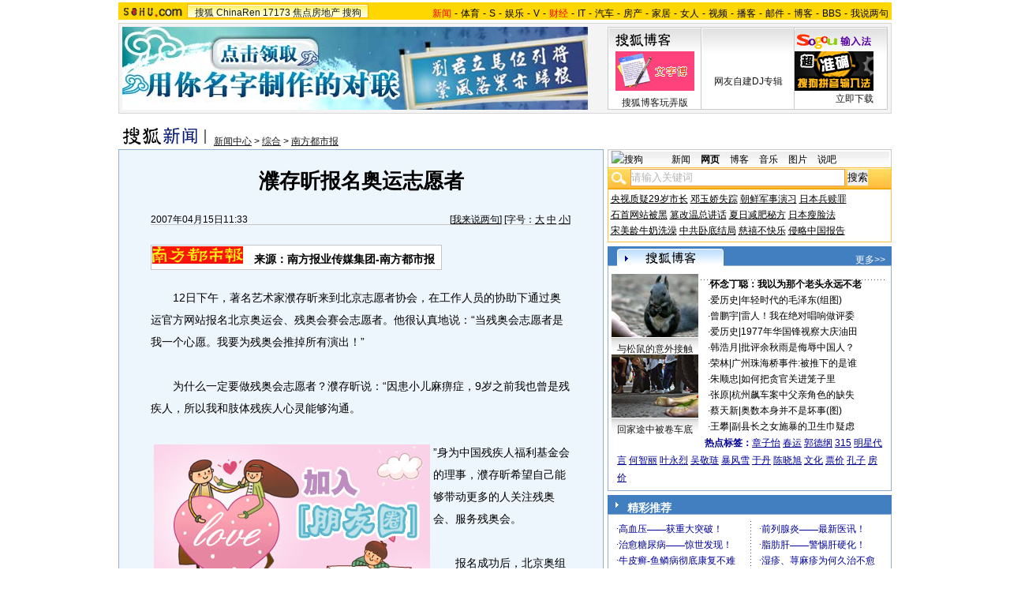

--- FILE ---
content_type: text/html
request_url: http://news.sohu.com/20070415/n249443779.shtml
body_size: 26375
content:
<!DOCTYPE html PUBLIC "-//W3C//DTD XHTML 1.0 Transitional//EN"
	"https://www.w3.org/TR/xhtml1/DTD/xhtml1-transitional.dtd">












<HTML>
<HEAD>
<META http-equiv=content-type content="text/html; charset=GBK">
<meta name="description" content="濮存昕报名奥运志愿者">
<meta name="keywords" content="濮存昕 奥运 志愿者">
<meta name="robots" content="all">
<script src="https://www.sohu.com/sohuflash_1.js" type=text/javascript></script>
<title>濮存昕报名奥运志愿者-搜狐新闻</TITLE>
<style>
/*全局属性*/
body { text-align: center; margin:0; padding:0; background: #FFF; font-size:12px; color:#000;}
body > div { text-align:center; margin-right:auto; margin-left:auto;} 
div,form,img,ul,ol,li ,p{ margin: 0; padding: 0; border: 0;}
h1,h2,h3,h4,h5,h6{ margin:0; padding:0; font-size:12px; font-weight:normal;}
ul,li { list-style: none }
.mgb5 {margin-bottom:5px}
/* 链接颜色 */
a {color: #000; text-decoration:none;}
a:hover {text-decoration:underline;}

/*通用属性*/
.left { float: left;}
.right { float: right;}
.clear { clear: both; height:1px;font-size:1px;width:1px; visibility: hidden; }

/* 主导航 */
#logo_nav {width:980px;background:#FFD700;height:22px;font-family:'Arial';margin:3px auto 4px}
#logo_nav .red {color:#f00}
#matrix_nav {float:left;width:230px;height:19px;padding-top:3px;background:url(/images/logo1227/matrix_bg2.gif);}
#nav {padding-left:13px;float:right;height:18px;padding-top:4px}
#nav a {color:#000;margin:0 4px;}

/* banner & 产品 */
#banner_product {width:970px;height:105px;border:1px solid #D7D7D7;background:#f4f4f4;padding:4px}
#banner_product .banner {width:590px;height:105px;float:left}
#banner_product .banner IMG {display:block}
#banner_product .product {width:354px;float:right;height:101px;background:url(/images/logo1227/bg4.gif);padding-left:1px;padding-top:4px}
#banner_product .product div {width:118px;float:left;height:100px}
#banner_product .product H4 {text-align:left;width:100px;margin:0 auto}
#banner_product .product H4 SPAN {float:right;padding-top:6px}
#banner_product .product p img {display:block;margin:0 auto 5px}

/* 当前位置 */
.location {width:980px;padding-top:17px;height:28px;}
.location .URL {padding-top:8px;text-align:left}
.location .URL a{text-decoration:underline;}
.location .URL a:hover{color:#CA0300}
.location IMG {margin-right:10px}

/* 内容框架 */
.cbody {width:980px;}
.cbody .lc {width:615px;float:left}			/*左列*/
.cbody .rc {width:360px;float:right}		/*右列*/

/* 正文区 */
.article_area {width:613px;background:#EDF5FD;border:1px solid #8FAFD2;padding-bottom:5px}
.article_area h1 {font-size:26px;font-weight:bold;line-height:28px;width:100%;padding:25px 0}
.article_area .article_info {width:532px;padding:0 41px 10px 40px}
.article_area .date {width:100%;margin:0 auto;height:16px;border-bottom:1px solid #C5C5C5;text-align:right}
.article_area .date .c {float:left}
.article_area .date .red {color:#f00}
.article_area .source {padding:1px 8px 1px 1px;border:1px solid #C5C5C5;margin-top:22px;font-size:14px;font-weight:bold;float:left;clear:both;background:#fff;}
.article_area .source .pic {margin-right:14px}
.article_area .source .text {padding-top:5px}
.article_area .article_pic {width:100%;color:#DD0D0B;font-size:12px;padding-bottom:20px;padding-top:20px}
.article_area .article_pic IMG {display:block;margin:0 auto 10px}
.article_area .article {width:532px;margin:0 auto;padding:10px 41px 20px 40px;font-size:14px;line-height:28px;text-align:left;}
.article_area .article p {margin-bottom:28px}
.article_area .article a {color:#00f;text-decoration:underline}
.article_area .pagination,.editUsr {text-align:right;height:28px;margin:-10px 0 0}
.article_area .pagination {color:#009;font-size:12px;padding-top:10px}
.article_area .pagination IMG {margin:0 4px;margin-top:4px}
.article_area .pagination span {color:#000;padding-top:3px;padding-left:20px}
.article_area .pagination a {color:#000;text-decoration:none}
.article_area .pagination a:hover {text-decoration:underline}
.article_area .bgline {background:url(/images/logo1227/line.gif) repeat-x center;height:11px;font-size:1px;width:596px;margin:0 auto}

/*　正文区广告 */

.ad {width:350px;float:left;margin:5px 5px 5px 0;margin-left:0}
.adText {width:350px;height:52px;background:url(/images/logo1227/ad_bg.gif);font-size:12px;float:left}
.adText LI {width:163px;padding-left:12px;height:18px;line-height:14px;padding-top:8px;text-align:left;float:left;color:#009;}
.adText A:link,.adText a:visited{color:#009;text-decoration:none}
.adText A:hover {color:#009;text-decoration:underline}

/* 六条文字广告 */
.ad_six_item {width:100%;color:#009;text-align:left;font-size:14px}
.ad_six_item a {color:#009}
.ad_six_item UL {width:596px;margin:0 auto}
.ad_six_item LI {width:276px;float:left;padding-left:22px;line-height:24px;}
.ad_six_item .red , .ad_six_item .red a {color:#f00}

/* 相关区_相关新闻_相关搜索 */
.mutuality {width:596px;padding:8px;background:url(/images/logo1227/line1.gif) repeat-y 449px 6px}
.mutuality .mu_news {width:414px;padding:0 12px;float:left}
.mutuality .mu_search {width:141px;padding-left:16px;float:right}
.mutuality .mu_news h2 {width:400px;padding-left:14px;text-align:left;font-size:14px;font-weight:bold;height:26px}
.mutuality .mu_news h2 span {float:right;font-size:12px;font-weight:normal}
.mutuality .mu_news h2 span a {color:#009}
.mutuality .mu_news UL {line-height:24px;color:#000;font-size:14px;text-align:left}
.mutuality .mu_news UL a {color:#000;text-decoration:underline}
.mutuality .mu_news UL a:hover {color:#CA0300}
.mutuality .mu_news UL SPAN {font-size:12px;color:#6D6D6D}
.mutuality .c {color:#00f;text-decoration:underline}
.mutuality .mu_search h2 {width:100%;text-align:left;font-size:14px;font-weight:bold;height:26px}
.mutuality .mu_search UL,.mutuality .mu_search UL a {line-height:24px;text-align:left;color:#009;font-size:14px;text-decoration:underline}
.mutuality .mu_search UL a:hover {color:#CA0300}

/* 评论区 */
.review {width:596px;padding:8px;background:url(/images/logo1227/line1.gif) repeat-y 449px 6px}
.review .reply {width:414px;padding:0 12px;float:left;}
.review .reply Textarea {font-size:12px}
.review .argue {width:141px;padding-left:16px;padding-top:5px;float:right}
.review .reply H5 {padding-top:7px;height:26px}
.review .reply .btn {padding:3px;text-align:right}
.review .argue {text-align:left;}
.review .argue H3 {font-size:14px;font-weight:bold;color:#f00;line-height:28px}
.review .argue H3 A {color:#009;text-decoration:underline}
.review .argue H3 SPAN {font-size:12px}
.review .argue H3 span A {color:#f00}
.review .argue ul {color:#f00;line-height:24px;font-weight:bold}
.review .argue ul A {color:#009;text-decoration:underline}
.review .argue ul span A {color:#f00}
.review .argue h4 ,.review .argue h4 a {color:#009;line-height:20px;margin-top:5px}
.review .argue_form {width:412px;margin:0 auto;}
.review .argue_form SPAN {padding-top:5px;line-height:25px;}

/* 广告文字 */
.textlink {width:592px;margin:0 auto;padding-top:5px}
.textlink ul {float:left;width:148px;text-align:left;line-height:20px}
.textlink ul a {color:#009}

/* 下通栏广告区 */
.ad_down {width:601px;padding:6px 6px 4px;margin-top:5px;border:1px solid #8FAFD2}
.ad_down .ad590x80 {width:590px;margin:0 auto 8px}

/* 社区推荐 */
.community {width:613px;margin-top:5px;border:1px solid #8FAFD2;background:url(/images/logo1227/bg1.gif) repeat-x bottom;padding-bottom:5px}
.community H2 {background:url(/images/logo1227/commity_title_bg.gif);width:571px;padding:7px 0 0 42px;height:17px;font-size:14px;font-weight:bold;text-align:left;color:#fff;margin-bottom:5px}
.community H2 a {color:#fff}
.community .content {width:613px;background:url(/images/logo1227/line1.gif) repeat-y 307px 0}
.community .content .left {width:296px;text-align:left;padding-top:8px;padding-left:10px}
.community .content .left a {color:#009;}
.community SPAN {float:left}
.community .left SPAN {width:57px;text-align:center;margin:5px;height:14px;padding-top:3px;background:url(/images/logo1227/bg2.gif);border:1px solid #8FAFD2;float:left}
.community .content .hotTJ {width:138px;height:80px;float:left}
.community .content .pic {width:138px;height:60px;padding-top:5px;text-align:center}
.community .content .more {text-align:right;padding-right:20px}

/* 搜狗竞价服务*/
.sogouService {width:613px;margin-top:5px;border:1px solid #8FAFD2}
.sogouService H2 {background:#B4D2EC;width:580px;padding:6px 11px 0 22px;height:17px;border-bottom:1px solid #8FAFD2;font-size:14px;font-weight:bold;text-align:left;color:#009;margin-bottom:5px}
.sogouService H2 a {color:#009}
.sogouService H2 SPAN {float:right}
.sogouService H2 SPAN a {font-weight:normal}

/* 搜狐博客 */
.sohu_blog {width:360px;}
.sohu_blog h2 {width:340px;padding:7px 8px 0 12px;height:18px;text-align:right;color:#fff;background:url(/images/logo1227/r_title_bg1.gif)}
.sohu_blog h2 a {color:#fff}
.sohu_blog h2 SPAN {float:left;width:136px;color:#009;font-size:14px;font-weight:bold;line-height:18px;text-align:center}
.sohu_blog table {text-align:left;color:#009;line-height:20px;margin:0 auto}
.sohu_blog table .a,.sohu_blog table .a a {color:#000}
.sohu_blog table a {color:#009}
.sohu_blog .bgline {background:url(/images/logo1227/line2.gif) repeat-x center;height:14px;font-size:1px;margin:0 6px}
.sohu_blog .border {border:1px solid #8FAFD2;border-top:0;padding:10px 0 5px}
.sohu_blog p {text-align:left;line-height:22px;color:#009;font-weight:bold;width:336px;margin:0 auto}
.sohu_blog p a {color:#009;text-decoration:underline;font-weight:normal}
.sohu_blog p a:hover {color:#CA0300}
.sohu_blog .pic_group {width:357px;margin:0 auto;}
.sohu_blog .pic_group div {width:119px;float:left;text-align:center}
.sohu_blog .pic_group IMG {display:block}
.sohu_blog .pic_group h5 {background:url(/images/logo1227/bg3.gif);padding-top:5px;height:17px;width:110px;margin:0 auto}
.sohu_blog .pic_group p {width:110px;margin:0 auto}

/* 精彩推荐 */
.highNominate {width:360px;margin-bottom:4px;}
.highNominate H2 {background:#427FC0 url(/images/logo1227/icon4.gif) no-repeat left;width:335px;padding:5px 0 0 25px;color:#fff;font-weight:bold;font-size:14px;height:19px;text-align:left}
.highNominate .border {border:1px solid #8FAFD2;padding:8px 0 4px}
.highNominate ul {width:100%;text-align:left;line-height:20px;color:#009}
.highNominate li {width:50%;float:left;text-indent:10px}
.highNominate ul a {color:#009}

/* 搜狗说吧 */
.sogou_say {width:360px;}
.sogou_say h2 {width:330px;padding:7px 8px 0 22px;height:18px;text-align:right;color:#fff;background:url(/images/logo1227/r_title_bg1.gif)}
.sogou_say h2 a {color:#fff}
.sogou_say h2 SPAN {float:left;margin-right:5px;color:#009;font-size:14px;font-weight:bold;line-height:18px}
.sogou_say h2 SPAN a {color:#009}
.sogou_say h3 {width:339px;margin:10px auto 5px;background:url(/images/logo1227/dian.gif);height:19px}
.sogou_say h3 span {float:left;padding:3px 5px 0;border:1px solid #8FAFD2;height:13px;color:#009;background:#F1F7FD}
.sogou_say h3 span a {color:#009}
.sogou_say p {width:339px;text-align:left;line-height:22px;margin:0 auto}
.sogou_say .border {border:1px solid #8FAFD2;border-top:0;padding:10px 0 5px}
.sogou_say ul {width:339px;margin:0 auto;}
.sogou_say li {width:110px;padding-left:3px;float:left;height:19px;padding-top:5px;color:#009;text-align:left;background:url(/images/logo1227/line3.gif) no-repeat 0 5px;}
.sogou_say li a {color:#000}


/* 无线推广 */
.wireless {width:360px;margin-bottom:5px;}
.bg3 {background:#FCFEFF url(/images/logo1227/bg3_1.jpg) top repeat-x}
.bg3_1 {background: url(/images/logo1227/pic_002_2.jpg) bottom left no-repeat}
.f12_ff8a{color:#FF8A00;}

/* 热门推荐 */
.hotNominate {width:360px;}
.hotNominate h2 {width:313px;padding:7px 8px 0 39px;height:18px;text-align:right;color:#fff;background:url(/images/logo1227/r_title_bg1.gif)}
.hotNominate h2 a {color:#fff}
.hotNominate h2 SPAN {float:left;margin-right:5px;color:#009;font-size:14px;font-weight:bold;line-height:18px}
.hotNominate ul {width:340px;text-align:left;line-height:20px;margin:0 auto}
.hotNominate li {width:50%;float:left}
.hotNominate .border {border:1px solid #8FAFD2;border-top:0;padding:10px 0 5px}
.hotNominate .pic_group {width:357px;margin:0 auto;padding-top:6px}
.hotNominate .pic_group div {width:119px;float:left;text-align:center}
.hotNominate .pic_group IMG {display:block}
.hotNominate .pic_group h5 {background:url(/images/logo1227/bg3.gif);padding-top:5px;height:17px;width:110px;margin:0 auto}
.hotNominate .pic_group p {width:110px;margin:0 auto}

/* 社区推荐 */
.community_one {width:360px;}
.community_one H2 {width:313px;padding:7px 8px 0 39px;height:18px;text-align:right;color:#fff;background:url(/images/logo1227/r_title_bg1.gif)}
.community_one H2 a {color:#fff}
.community_one h2 SPAN {float:left;margin-right:5px;color:#009;font-size:14px;font-weight:bold;line-height:18px}
.community_one .border {border:1px solid #8FAFD2;border-top:0;padding:10px 0 5px}
.community_one .block {width:346px;text-align:left;margin:0 auto}
.community_one .block a {color:#009;}
.community_one .bgline {background:url(/images/logo1227/line2.gif) repeat-x center;height:14px;font-size:1px;margin:0 6px}
.community_one SPAN {float:left}
.community_one .block SPAN {width:57px;text-align:center;margin:5px;height:14px;padding-top:3px;background:url(/images/logo1227/bg2.gif);border:1px solid #8FAFD2;float:left}
.community_one .hotTJ {width:138px;float:left}
.community_one .pic {width:138px;padding-top:5px;text-align:center}
.community_one ul {width:100%;text-align:left;line-height:20px;color:#000}
.community_one li {width:50%;float:left;text-indent:10px}
.community_one ul a {color:#000}

/* 下通栏广告区 */
.ad_area {width:613px;padding:0 0 5px;margin-top:5px;border:1px solid #8FAFD2}
.ad_area H2 {background:#B4D2EC;width:580px;padding:6px 11px 0 22px;height:17px;border-bottom:1px solid #8FAFD2;font-size:14px;font-weight:bold;text-align:left;color:#009;margin-bottom:5px}
.ad_area H2 a {color:#009}
.ad_area .ad590x80 {margin:0 auto}
.ad_area .ad590x80 div {border-top:1px solid #8FAFD2;padding-top:5px;float:left;width:100%;text-align:center;margin:5px auto 0}

/* 网友意见箱 */
.idea {padding:20px 0}

a.blue1{text-decoration: underline;color:#000;line-height: 20px;}
a.blue1:hover {color:#CA0300}
/* 标准底 */
#foot {border-top:1px solid #808080;margin-top:10px;color:#333;padding-top:10px;padding-bottom:5px;;line-height:20px;width:980px}
#foot a {color:#333}

.mutuality .more,.mutuality .more a  {text-align:right;color:#009}
.highNominate H2 a {color:#fff}
.ad590_area {font-size:1px;width:615px;text-align:center;height:auto!important;height:5px}
.ad590_area span {display:inline;font-size:1px}
.ad590_area div {padding:5px 0;width:613px;border-left:1px solid #8FAFD2;border-right:1px solid #8FAFD2}

/* 搜狗竞价服务*/
.sogouService1 {width:613px;border:1px solid #8FAFD2}
.sogouService1 H2 {background:#B4D2EC;width:580px;padding:6px 11px 0 22px;height:17px;border-bottom:1px solid #8FAFD2;font-size:14px;font-weight:bold;text-align:left;color:#009;margin-bottom:5px}
.sogouService1 H2 a {color:#009}
.sogouService1 H2 SPAN {float:right}
.sogouService1 H2 SPAN a {font-weight:normal}

.blog_area {width:350px;margin:0 auto}
.blog_area .pics {width:110px;float:left;margin-right:8px}
.blog_area .pics div {width:100%;text-align:center}
.blog_area .pics IMG {display:block}
.blog_area .pics h5 {background:url(/images/logo1227/bg3.gif);padding-top:5px;height:17px;width:110px;margin:0 auto}
.blog_area .pics p {width:110px;margin:0 auto}
.blog_area .table {width:232px;float:right;margin-top:3px}

.club {width:360px;}
.club H2 {width:307px;padding:4px 8px 0 45px;height:21px;font-size:14px;font-weight:bold;text-align:left;color:#009;background:url(/images/logo1227/r_title_bg1.gif);line-height:18px}
.club H2 a {color:#fff}
.club h2 SPAN {float:right;color:#fff;font-size:12px;font-weight:normal}
.club .border {border:1px solid #8FAFD2;border-top:0;padding:5px 0 5px}
.club .bgline {background:url(/images/logo1227/line2.gif) repeat-x center;height:10px;font-size:1px;margin:0 6px}
.club .hot {width:350px;margin:0 auto}
.club .hot .pic {width:110px;float:left;margin-right:11px}
.club .hot .pic div {width:100%;text-align:center}
.club .hot .pic IMG {display:block}
.club .hot .pic h5 {background:url(/images/logo1227/bg3.gif);padding-top:5px;height:17px;width:110px;margin:0 auto}
.club .hot .pic p {width:110px;margin:0 auto}
.club .hot ul {float:left;line-height:20px;color:#000;text-align:left}
.club .hot ul a {color:#000}
.club .hot ul span,.club .hot ul span a {color:#009}
.club .biglist {width:340px;margin:0 auto;text-align:left;color:#000;line-height:20px}
.club .biglist a {color:#000}
.club .biglist span,.club .biglist span a {color:#009}

/* 新相关新闻 */
.mutuality_news {width:532px;margin:0 auto;color:#009;padding-bottom:15px;}
.mutuality_news a {color:#009;text-decoration:underline}
.mutuality_news a:hover {color:#CA0300}
.mutuality_news h2 {font-size:14px;font-weight:bold;text-align:left;padding-top:5px;height:27px;color:#000;}
.mutuality_news .PT {padding-bottom:10px;}
.mutuality_news .PT table {background:#fff;float:left;}
.mutuality_news .PT .left {text-align:left;margin-left:13px;display:inline}
.mutuality_news .PT .tc {width:425px;}
.mutuality_news .PT H3 {font-size:14px;font-weight:bold;color:#009;padding-top:5px;height:20px;}
.mutuality_news .PT p {color:#000;line-height:20px}
.mutuality_news .PT SPAN {color:#6B6B6B;line-height:20px}
.mutuality_news ul {width:100%;text-align:left;font-size:14px;line-height:24px;}
.mutuality_news ul span {float:right;color:#6B6B6B;font-size:12px}
.mutuality_news .more {text-align:right;font-size:14px;line-height:24px}
.mutuality_news .fb {font-weight:bold}

/* 新相关搜索 */
.mutuality_search {width:532px;margin:0 auto;color:#009;padding-bottom:10px;text-align:left;font-size:14px;}
.mutuality_search h2 {width:76px;float:left;color:#000;font-size:14px;font-weight:bold;line-height:24px;}
.mutuality_search p {width:455px;line-height:24px;float:left}
.mutuality_search span {color:#000;font-weight:bold;}
.mutuality_search a {color:#009;text-decoration:underline}
.mutuality_search a:hover {color:#CA0300}

</style>
<style>
.article_area .article .newsComment,.article_area .article .newsComment a {font-size:12px;text-align:right;color:#009;}
.article_area .article .newsComment a:hover{color:#CA0300;}
.article_area .article .newsComment SPAN{color:#f00}
.article_area .pagination,.editUsr {text-align:right;height:28px;margin:-10px 0 0}
.article_area .date .c {float:left;line-height:20px;}
.reply h4 ,.reply h4 a {color:#009;line-height:20px;margin:3px;text-align:left}

/* 新相关新闻 */
.mutuality_news {width:532px;margin:0 auto;color:#009;padding-bottom:15px;}
.mutuality_news a {color:#009;text-decoration:underline}
.mutuality_news a:hover {color:#CA0300}
.mutuality_news h2 {font-size:14px;font-weight:bold;text-align:left;padding-top:5px;height:27px;color:#000;}
.mutuality_news .PT {padding-bottom:10px;}
.mutuality_news .PT table {background:#fff;float:left;margin-right:9px;}
.mutuality_news .PT .left {width:425px;text-align:left}
.mutuality_news .PT H3 {font-size:14px;font-weight:bold;color:#009;padding-top:5px;height:20px;}
.mutuality_news .PT p {color:#000;line-height:20px}
.mutuality_news .PT SPAN {color:#6B6B6B;line-height:20px}
.mutuality_news ul {width:100%;text-align:left;font-size:14px;line-height:24px;}
.mutuality_news ul span {float:right;color:#6B6B6B;font-size:12px}
.mutuality_news .more {text-align:right;font-size:14px;line-height:24px}
.mutuality_news .fb {font-weight:bold}

/* 新相关搜索 */
.mutuality_search {width:532px;margin:0 auto;color:#009;padding-bottom:10px;text-align:left;font-size:14px;}
.mutuality_search h2 {width:76px;float:left;color:#000;font-size:14px;font-weight:bold;line-height:24px;}
.mutuality_search p {width:455px;line-height:24px;float:left}
.mutuality_search span {color:#000;font-weight:bold;}
.mutuality_search a {color:#009;text-decoration:underline}
.mutuality_search a:hover {color:#CA0300}
</style>

<script language="JavaScript">
var news_keyword = "濮存昕 奥运 志愿者";
var clickCount = 0;
function clearCommentContent(oObject) {
	clickCount++;
	if (clickCount == 1) {
		oObject.value = "";
	}
}
function checkCommentContent(oObject) {
	if (clickCount == 0)
		alert("请先填写您的个人看法");
	else if(checkInput() != false)
		oObject.form.submit();
}

function doZoom(size){
	document.getElementById("sohu_content").style.fontSize=size+'px'
}
</script>
<script type="text/javascript" src="https://news.sohu.com/comment/scripts/comment.js"></script>
<script type="text/javascript" src="https://news.sohu.com/images/20061231/function.js"></script>
</HEAD>
<body>
<!--频道导航 st-->

<div id="logo_nav">
	<a href="https://www.sohu.com"><img src="https://news.sohu.com/images/20061223/sohu_logo.gif" width="87" class="left" height="22" alt="搜狐网站" border="0" /></a>
	<div id="matrix_nav">
		<a href="https://www.sohu.com">搜狐</a> 
		<a href="https://www.chinaren.com">ChinaRen</a> 
		<a href="https://www.17173.com">17173</a> 
		<a href="https://www.focus.cn">焦点房地产</a> 
		<a href="https://www.sogou.com">搜狗</a>
	</div>
	<style>.ad_h_25 {float:right;margin-top:23px}</style>
<div id="nav">
<a href="https://news.sohu.com/"><font color="#ff0000">新闻</font></a>-<a href="https://sports.sohu.com/">体育</a>-<a href="https://s.sohu.com/">S</a>-<a href="https://yule.sohu.com/">娱乐</a>-<a href="https://v.tv.sohu.com/">V</a>-<a href="https://business.sohu.com/"><font color="#ff0000">财经</font></a>-<a href="https://it.sohu.com/">IT</a>-<a href="https://auto.sohu.com/">汽车</a>-<a href="https://house.focus.cn/">房产</a>-<a href="https://home.sohu.com/">家居</a>-<a href="https://women.sohu.com/">女人</a>-<a href="https://tv.sohu.com/">视频</a>-<a href="https://v.blog.sohu.com/">播客</a>-<a href="https://login.mail.sohu.com/">邮件</a>-<a href="https://blog.sohu.com/">博客</a>-<a href="https://club.sohu.com/">BBS</a>-<a href="https://comment2.news.sohu.com/">我说两句</a>
</div>
</div>

<!--频道导航 end-->
<!--banner & 产品入口 st-->
<div id="banner_product">
	<div class="banner">
<span id="sohu_ad_dst0" style="display:none"></span></div>
	<div class="product">
	<div>
		<h4><a href="https://blog.sohu.com/" target=_blank><img src="https://news.sohu.com/images/20061223/sub_1.gif" width="70" height="27" alt="" border="0" /></a></h4>
			<P>
			<a href=https://zt.blog.sohu.com/upload/blogplusf/1XQblog.html target=_blank><img src="https://photocdn.sohu.com/20070329/Img249067246.gif" width="100" height="50" alt="搜狐博客玩弄版" border="0" /></a>
			<a href=https://zt.blog.sohu.com/upload/blogplusf/1XQblog.html target=_blank>搜狐博客玩弄版</a>
			</P>
	</div>
	<div>
		<h4><a href=https://d.sogou.com/mbox/index.html target=_blank><img src="https://d.sogou.com/sogou_phb/ad/images/logo12293.gif" width="100" height="27" alt="" border="0" /></a></h4>
			<P>
			<a href=https://d.sogou.com/mbox/album.so?plid=5003671&uid=dianzilamei@sohu.com target=_blank><img src="https://d.sogou.com/frag/music/images/bio032811.jpg" width="100" height="50" alt="" border="0" /></a>
			<a href=https://d.sogou.com/mbox/album.so?plid=5003671&uid=dianzilamei@sohu.com target=_blank>网友自建DJ专辑</a>
			</P>
	</div>
	<div>
		<table width="100" border="0" cellspacing="0" cellpadding="0">
              <tr>
                <td><h4><a href="https://www.sogou.com/pinyin/redirect.php?pid=32001224" target=_blank><img src="https://photocdn.sohu.com/20070112/Img247575125.gif" alt="" width="100" height="27" border="0" /></a></h4>
			<a href=https://www.sogou.com/pinyin/redirect.php?pid=32001224 target=_blank><img src="https://photocdn.sohu.com/20070420/Img249584340.gif" width="100" height="50" alt="搜狗拼音输入法" border="0" /></a>			</td>
              </tr>
              <tr>
                <td align="right"><a href=https://www.sogou.com/pinyin/redirect.php?pid=32021103 target=_blank>立即下载</a></td>
              </tr>
            </table>
	</div>
	</div>
</div>
<!--banner & 产品入口 end-->

<!--当前位置 st-->
<div class="location">
	<a href="https://news.sohu.com" target="_blank"><img src="https://images.sohu.com/uiue/sohu_logo/2006/news_logo3.gif" alt="搜狐新闻-搜狐网站" class="left" border="0" /></a>

<style type="text/css"> 
.mutualityNEW{display:none}
</style>
	<div class="URL">
		<a href=https://news.sohu.com/>新闻中心</a> &gt; <a href=https://news.sohu.com/1/0504/65/subject220076572.shtml>综合</a> &gt; <a href=https://news.sohu.com/1/0604/88/subject220358896.shtml>南方都市报</a>
	</div>
</div>
<!--当前位置end-->


<!--内容区 st-->

<div class="cbody">
	<div class="lc">
		<!--正文区-->
		<div class="article_area">
			
			<h1>濮存昕报名奥运志愿者</h1>
			
			<div class="article_info">
				<div class="date">
					<span class="c">2007年04月15日11:33</span>
					[<a href="https://comment2.news.sohu.com/viewcomments.action?id=249443779" target="_blank" class="blue1">我来说两句</a><font class="red"><span id="commentCount"></span></font>] 
					[字号：<a href="javascript:doZoom(16)" class="blue1">大</a> <a href="javascript:doZoom(14)" class="blue1">中</a> <a href="javascript:doZoom(12)" class="blue1">小</a>] 
				</div>
			  	
				<div class="source">
                                          <div class="left pic">
					<a href=https://media.news.sohu.com/s2005/nanfangdushibao.shtml target=_blank><img src=https://photocdn.sohu.com/20061227/Img247299527.gif border=0></a></div>
					<div class="left text">

来源：南方报业传媒集团-南方都市报
</div>
				</div>
				
                                    <div class="clear"></div>
			</div>
			
			<div id="sohu_content" class="article">
				<p>　　12日下午，著名艺术家濮存昕来到北京志愿者协会，在工作人员的协助下通过奥运官方网站报名北京奥运会、残奥会赛会志愿者。他很认真地说：“当残奥会志愿者是我一个心愿。我要为残奥会推掉所有演出！”</p>

<p>　　为什么一定要做残奥会志愿者？濮存昕说：“因患小儿麻痹症，9岁之前我也曾是残疾人，所以我和肢体残疾人心灵能够沟通。<table border=0 cellspacing=0 cellpadding=0  align="left">	<tr><td valign=top><table width="350" border="0" cellspacing="4" cellpadding="0" align="left">
  <tr>
    <td>
<iframe width=350 height=250 marginwidth=0 marginheight=0 hspace=0 vspace=0 frameborder=0 scrolling=no bordercolor=#000000 src=https://images.sohu.com/chat_online/market/marketpip.html></iframe></td>
  </tr>
</table>	</td></tr>	<tr><td><table><tr><td><iframe width=350 height=59 marginwidth=0 marginheight=0 hspace=0 vspace=0 frameborder=0 scrolling=no bordercolor=#000000 
src=https://images.sohu.com/cs/button/zhongshi/2007/jufu.html></iframe></td></tr></table>	</td></tr></table>”身为中国残疾人福利基金会的理事，濮存昕希望自己能够带动更多的人关注残奥会、服务残奥会。</p>

<p>　　报名成功后，北京奥组委志愿者部向濮存昕颁发了“北京奥运会、残奥会赛会志愿者通用培训专家”的聘书和一套残奥会培训教材。濮存昕表示：“成为赛会志愿者对我也是一个学习过程。今年因为‘话剧百年’，我的演出活动太多，所以明年我的日程安排一定和残奥会和志愿者培训‘接轨’。”　缪礼东</p>

<p>　　图：濮存昕从有关负责人手上接过聘书。名人报名奥运志愿者，已成为一种潮流。CFP图片</p>
                                     

			<div class="newsComment">[<a href="https://comment2.news.sohu.com/viewcomments.action?id=249443779" target="_blank">我来说两句</a><span id="commentAllCountin"></span>]</div>
			</div>
                            <div class="clear"></div>
			
			
						
			<!--相关区 st-->
				<div class="mutuality_news">
					<h2>相关新闻</h2>
					

			<ul><li><span>2007-04-15 01:48</span>·<a href="https://news.sohu.com/20070415/n249437791.shtml" onclick="return sogouRelateNews(this);" target="_blank">“快男”来了“超女”走了</a></li></ul>
				<ul><li><span>2007-04-13 14:26</span>·<a href="https://news.sohu.com/20070413/n249414750.shtml" onclick="return sogouRelateNews(this);" target="_blank">濮存昕:服务残奥会 我有优势(图)</a></li></ul>
				<ul><li><span>2007-04-13 01:52</span>·<a href="https://news.sohu.com/20070413/n249396823.shtml" onclick="return sogouRelateNews(this);" target="_blank">陶虹坦言把濮存昕当榜样</a></li></ul>
				<ul><li><span>2007-04-05 08:39</span>·<a href="https://news.sohu.com/20070405/n249214417.shtml" onclick="return sogouRelateNews(this);" target="_blank">濮存昕相隔7年再诵《再别康桥》 称比话剧还难(图)</a></li></ul>
				<ul><li><span>2007-04-03 12:53</span>·<a href="https://news.sohu.com/20070403/n249169413.shtml" onclick="return sogouRelateNews(this);" target="_blank">艺术家大学生共吟诗篇 濮存昕张凯丽来津预热(组图)</a></li></ul>
				<ul><li><span>2007-04-01 01:22</span>·<a href="https://news.sohu.com/20070401/n249110098.shtml" onclick="return sogouRelateNews(this);" target="_blank">濮存昕登上“首都公德”榜(图)</a></li></ul>
				<ul><li><span>2007-03-15 03:03</span>·<a href="https://news.sohu.com/20070315/n248732467.shtml" onclick="return sogouRelateNews(this);" target="_blank">让艺术温暖人生(组图)</a></li></ul>
				<ul><li><span>2007-03-09 06:31</span>·<a href="https://news.sohu.com/20070309/n248604439.shtml" onclick="return sogouRelateNews(this);" target="_blank">《艺术人生》两会焦点 黄宏:演出应为农民工留座(图)</a></li></ul>
				<ul><li><span>2007-02-05 16:04</span>·<a href="https://news.sohu.com/20070205/n248056765.shtml" onclick="return sogouRelateNews(this);" target="_blank">与奥运冠军“过招”</a></li></ul>
				<ul><li><span>2006-03-05 12:36</span>·<a href="https://news.sohu.com/20060305/n242134166.shtml" onclick="return sogouRelateNews(this);" target="_blank">濮存昕谈2008北京奥运 人文奥运并不是强制监守</a></li></ul>
	


<div class="more"><a href="https://news.sogou.com/news?query=濮存昕 奥运 志愿者&pid=31023101&md=listTopics&name=&mode=0&sort=0" onclick="return sogouRelateNews(this);" target="_blank">更多关于 <span class="fb">濮存昕 奥运 志愿者</span> 的新闻&gt;&gt;</a></div>

				</div>
				<div class="mutuality_search">
					<h2>相关搜索：</h2>
				<p>

	<a href="https://www.sogou.com/web?query=濮存昕&pid=02021103" onclick="return sogouRelateWeb(this);" target="_blank">濮存昕</a>
	<a href="https://www.sogou.com/web?query=奥运&pid=02021103" onclick="return sogouRelateWeb(this);" target="_blank">奥运</a>
	<a href="https://www.sogou.com/web?query=志愿者&pid=02021103" onclick="return sogouRelateWeb(this);" target="_blank">志愿者</a>
	<a href="https://www.sogou.com/web?query=残奥会&pid=02021103" onclick="return sogouRelateWeb(this);" target="_blank">残奥会</a>
	<a href="https://www.sogou.com/web?query=报名&pid=02021103" onclick="return sogouRelateWeb(this);" target="_blank">报名</a>
					</p>
				</div>
				<div class="clear"></div>
			<!--相关区 end-->
			<div class="bgline"></div>
<!--文字广告六条-->
			<div class="ad_six_item">
			<span id="sohu_ad_dst1" style="display:none"></span>
				<div class="clear"></div>
			</div>
			
			<div class="bgline"></div>

			
			<!--评论区 -->
			<div class="review">
				<div class="reply">
				<form name="commentForm" action="https://comment2.news.sohu.com/postcomment.action" method="post" onsubmit="return checkInput();" focus="content">
					<input type="hidden" id="topicId" name="topicId" value="249443779"/>
					<h5>用户：<input type="text" id="author" maxlength="255" name="comment.author" value="搜狐网友" style="width:103px" onblur="changeAuthor()" />　
					<input type="checkbox" id="anonymous" name=anonymous onclick="switchAnonymous()" value="true" checked />匿名　
					<input type="checkbox" name=comment.hideIp value="true" />隐藏地址　
					<input type="checkbox" id="comment.debate" name="comment.debate" onclick='check_argue(this)' value="true" />设为辩论话题</h5>
<h4><a href="https://pinyin.sogou.com?p=51231100" target="_blank"><font color=red>*搜狗拼音输入法，中文处理专家>></font></a></h4>					
					<div id="reply_form" style="height:85px">
					<textarea style="width:407px;height:72px;font-size:13px" id="content" name="comment.content" onclick="clearCommentContent(this)">请在这里发表您个人的看法，发言时请遵守注意文明</textarea>
					</div>
					<div class="argue_form" id="argue_form" style="display:none;height:85px">
						标题：<input type="text" style="width:370px" id="comment.title" name="comment.title"/>
						
						<div class="left">
							<span class="left">正<br />方</span><textarea style="width:180px;height:47px;font-size:13px" id=spcontent name="spcontent" onclick="clearCommentContent(this)"></textarea>
						</div>
						<div class="right">
							<span class="left">反<br />方</span><textarea style="width:180px;height:47px;font-size:13px" id=opcontent name="opcontent" onclick="clearCommentContent(this)"></textarea>
						</div>
						<div class="clear"></div>
					</div>
					<div class="btn"><input type="button" onclick='checkCommentContent(this)' value="发表" /> <input type="reset" value="重写" /></div>
					</form>
				</div>
				<div class="argue">
					<h3><a href="https://comment2.news.sohu.com/viewcomments.action?id=249443779" target="_blank" class="blue1">我来说两句</a> <span id="commentAllCount"></span></h3>
					
					<ul>
					<li><a href="https://comment2.news.sohu.com/viewelites.action?id=249443779" target="_blank">精华区</a> <span id="commentEliteCount"></span></li>
					<li><a href="https://comment2.news.sohu.com/viewdebates.action?id=249443779" target="_blank">辩论区</B><span id="commentDebateCount"></span></span></li>
					</ul>
					<br />
					</div>
				<div class="clear"></div>
			</div>
		</div>
		
		<!--正文区 end-->


<!--下通栏广告及文字链广告 st-->
<div class="ad590_area">

</div>
		<!--下通栏广告及文字链广告 end-->
		
		
		
		
		<!--搜狗竞价 st-->
		<div class="sogouService1">
		<h2><span><a href="https://p4p.sogou.com/beginner.jsp" target="_blank">我要发布</a></span><a href="https://www.sogou.com/fuwu/" target="_blank">Sogou推广服务</a></h2>
		<div class="textlink">			
		<script type='text/javascript'>
var __sogou_ad = new Array();
__sogou_ad["pid"]  = 'sohu__news';
__sogou_ad["fmt"]  = 'h_546_90'
__sogou_ad["iw"]   = '600';
__sogou_ad["ih"]   = '74';
__sogou_ad["charset"]   = 'gb2312';
__sogou_ad["c_bo"] = 'FFFFFF';
__sogou_ad["c_bg"] = 'FFFFFF';
__sogou_ad["c_li"] = '0434CF';
__sogou_ad["c_te"] = '000000';
__sogou_ad["c_bb"] = 'FFFFFF';
</script>
<script src='https://images.sohu.com/cs/jsfile/js/SogouUnionCPC.js'></script>			
		</div>
		<div class="clear"></div>
		</div>
		<!--搜狗竞价 end-->
	</div>
	<div class="rc" id="r_col">
		<!--搜狗推广-->
		<div class="mgb5">
<table id="sogouArea" width=360 height=118 border=0 cellpadding=0 cellspacing=0 style='background: url(https://news.sohu.com/images/20061223/navbg1.gif) no-repeat left top;'>
<tr><td align=center>
			<!-- sogou part start -->
<style>
 #maintab a {color:#000;text-decoration:none;line-height:22px;padding-top:0px;}
 #maintab a:hover {text-decoration: underline;}
 #maintab .btn1 {cursor: pointer;}
 #maintab .btn2 {background: url(https://it.sohu.com/upload/sogou/060908/images/tab.gif) no-repeat center;font-weight: bold;width:37px;height:22px;;}
 #maintab .btn2 a:hover {text-decoration: none;}
 #query {color: #B3B3B3;border: 1px solid #E89F57;height: 20px;line-height: 18px;width: 270px;}
 .btn {height: 20px;margin: 0;padding: 0;}
 .hidden {display:none;}
 .sogoumusic td {border-bottom: 1px dotted #BFBFBF;background: #F6F7F7;line-height:18px;}
 .sogoumusic .blue1 {line-height:18px;}
 .sogoumusic .nobd td{border: none;}
 </style>
 <script type="text/javascript">
function getObject(objectId) {
    if(document.getElementById && document.getElementById(objectId)) {
 return document.getElementById(objectId);
    } else if (document.all && document.all(objectId)) {
 return document.all(objectId);
    } else if (document.layers && document.layers[objectId]) {
 return document.layers[objectId];
    } else {
 return false;
    }
} 
var dhsubmit = "";
function CheckKeyWord()
{
 if(dhsubmit) {
 window.open(dhsubmit);
 dhsubmit = ""; 
 return false;
 }

 var query=getObject("query");
 var searchform=getObject("searchform");
 var pid=getObject("pid")
 if(searchform.action=="https://s.sogou.com/searchIn.do")
 {
  if (!query.value||(query.value=="请输入关键词")){
    window.open("https://s.sogou.com/");
    return false;
  }
  var sayname=getObject("sayname");
  sayname.value="";
  var saymd=getObject("saymd");
  saymd.value="listTopics";
 }
 if(query.value=="请输入关键词")
 {
  query.value="";
  setTimeout("document.getElementById('query').value='请输入关键词'",1000);
 }
 return true;
}
 
//改变输入框颜色
function CheckColor()
{ var query=getObject("query");
 if(query.value=="请输入关键词"||query.value=="搜狗搜索，请输入关键词")
 {
  query.style.color="#ccc";
 }
}  
var tabIdx=1;
function showtab(n){
 tabIdx=n;
 var query=getObject("query");
 var searchform=getObject("searchform");
 var pid=getObject("pid");
 var md=getObject("saymd");
 var sayname=getObject("sayname");
 var Surl= new Array("https://www.sogou.com/web","https://news.sogou.com/news","https://mp3.sogou.com/music.so","https://pic.sogou.com/pics","https://blogsearch.sogou.com/blog","https://s.sogou.com/searchIn.do");

if (query.value == "") query.value="请输入关键词";
    
 for(var i=1;i<=6;i++){
  if (i==n){   
   getObject('tab'+i).className='btn2';
   getObject('tcontent'+i).className='btn1'; 
   searchform.action=Surl[i-1]; 
  }
  else {
   getObject('tab'+i).className='';
   getObject('tcontent'+i).className='hidden';
  }  
 }
  if(query.value=="请输入关键词"||query.value=="搜狗搜索，请输入关键词")
  {
   query.style.width="270px";
   query.style.color="#ccc";}
  else
  {query.style.width="270px";}
 
 switch(n)
 {
  case 1:pid.value="02240101";md.value="";sayname.value="";break;
  case 2:pid.value="02240300";md.value="";sayname.value="";break;
  case 3:pid.value="02240200";md.value="";sayname.value="";break;
  case 4:pid.value="02240500";md.value="";sayname.value="";break;
  case 5:pid.value="02240700";md.value="";sayname.value="";break;
  case 6:pid.value="02240400";break;
 }
}
 
//-->
</script>
<!-- guide_ajaj_js:start -->
<script>
function Ajaj(url, args) {
this.id=Number(new Date()).toString()+parseInt(10*Math.random())+parseInt(10*Math.random())+parseInt(10*Math.random());
this.url = url || "";
this.params = args.parameters || "";
this.onComplete = args.onComplete || this.defaultOnCompleteFunc;
this.onLoading= args.onLoading || this.defaultOnLoadingFunc;
this.onError = args.onError || this.defaultOnErrorFunc;
if(!window._REROADFLOG) window._REROADFLOG=[];
this.loadData();
}
Ajaj.prototype = {
getRequest : function () {
var req,id="IFRM"+this.id,ifm=document.getElementById(id);
if(!ifm)
{
ifm1=document.createElement("scr"+"ipt");
ifm1.id=ifm1.name="SCRIPT_REQUESTER";
document.body.appendChild(ifm1);
ifm2=document.createElement("scr"+"ipt");
ifm2.id=ifm2.name="SCRIPT_REQUESTER1";
document.body.appendChild(ifm2);
req=ifm2;
}
else
{
req=ifm;
}
return req || false;
},
parseParams : function () {
if (typeof (this.params) == "string") {
return this.params;
} else {
var s = "";
if(this.params){
for (var k in this.params) {
s += k + "=" + this.params[k] + "&";
}
}
return s;
}
},
loadData : function () {
this.req = this.getRequest();
if (this.req) {
this.onLoading();
try {
var loader = this;
var sender=document.getElementById("SCRIPT_REQUESTER");
window._onreadystatechange = function (jsReturn) {
loader.onComplete.call(loader, jsReturn);
loader.destroy();
}
var a=this.parseParams(this.params);
sender.src=this.url+(!a?"":"?")+a;
} catch (e) {
// throw e
this.onError.call(this, e);
}
}
},

defaultOnCompleteFunc : function (a) {
},

defaultOnLoadingFunc : function () {
},

defaultOnErrorFunc : function (error) {
},
destroy : function () {
var id=this.id;
var ifm=document.getElementById("SCRIPT_REQUESTER");
document.body.removeChild(ifm);
ifm=document.getElementById("SCRIPT_REQUESTER1");
document.body.removeChild(ifm);
window._REROADFLOG[id]=null;
}
}
</script>
<!-- guide_ajaj_js:end -->

<style>
.suggestion {
font-size: 12px;
text-align: left;
FONT-FAMILY: Arial, Helvetica, sans-serif;
}
.suggestion ul {
width: 356px;
_width: 356px;
background: #fff;
list-style: none;
margin: 0;
padding: 1px;
border: 1px solid #8F8F8F;
line-height: 24px;
position: absolute;
left:1px;
z-index: 10000;
margin-top:-1px;
}
.suggestion ul a {
display: block;
zoom:1;
padding: 0 8px 0 28px;
color: #F77400;
text-decoration: none;
}
.suggestion ul span {
color: #636363;
text-decoration: underline;
}
.suggestion ul a:visited  {color:#F77400}
.suggestion ul span a:visited  {color:#636363}
#search .suggestion {
padding: 0;
}
.sarrow {
margin-left: -24px;
margin-right: 8px;
cursor: pointer;
}
#header .suggestion ul {
width: 256px;
}
#header .suggestion li {
margin: 0;
padding: 0;
float: none;
}
</style>
 
 <table id=maintab width=350 height=23 border=0 cellpadding=0 cellspacing=0>
 <tr align=center>
  <td valign=top align=left width="69"><a href="https://www.sogou.com/" target="_blank" class="sogou-logo"><img src="https://it.sohu.com/upload/sogou/060908/images/sogou.gif" alt="搜狗" width="69" height="19" border="0"></a></td>
 <td id='tab2' width=37 height=22 onClick="showtab(2);"><a href="javascript:void(0)">新闻</a></td>
 <td id='tab1' width=37 height=22 onClick="showtab(1);" class=btn2><a href="javascript:void(0)">网页</a></td>

 

 <td id='tab5' width=37 height=22 onClick="showtab(5);"><a href="javascript:void(0)">博客</a></td>
 <td id='tab3' width=37 height=22 onClick="showtab(3);"><a href="javascript:void(0)">音乐</a></td>
 <td id='tab4' width=37 height=22 onClick="showtab(4);"><a href="javascript:void(0)">图片</a></td>
 <td id='tab6' width=37 height=22 onClick="showtab(6);"><a href="javascript:void(0)">说吧</a></td> 
<td>&nbsp;</td>
 </tr>
 </table>


 <table width=350 height=28 border=0 cellpadding=0 cellspacing=0>  
   <form action="https://www.sogou.com/web" method="get" target="_blank" id="searchform" onsubmit="return CheckKeyWord();" name="searchform" autocomplete="off">
 <tr>
 <td width=24></td>
 <td align="left" valign=top>
 <input size="24" id="query" name="query" value="请输入关键词" onfocus="this.style.color='#000';if (this.value=='请输入关键词') this.value='';" onblur="CheckColor();">
      <input type="submit" class="btn" value="搜索">

      <input type="hidden" size="28" id="pid" name="p" value="02240101">
      <input type="hidden" name="md" value="" id="saymd"><input type="hidden" name="name" value="" id="sayname">
 </td>
 </tr>
 </form>
 </table>
 
<!-- guide_js:start-->
<script>
if(document.addEventListener){
document.addEventListener('keydown',onlyNum,false);
}else{
document.searchform.onkeydown=onlyNum;
}
if(!tabIdx)var tabIdx=1;
var divInnerHTML="";
var formalKey="";
if(!globalsearchformaction)var globalsearchformaction="";
window.status="";
var queryvalue;
var lengthBR=21;
var REDIRECTPATH="https://wizard.sogou.com/guide/rdrct.jsp";
var SERVER="https://wizard.sogou.com/guide/guide.jsp";
var keynum=0;
var anum="0";
var anum1="0";
var realkeynum;
var pointer=-1;
var isMouseIn=false;
var isShow=false;
var isOnBlur=false;
var isOnClick=false;
var isFocus=false;
te01();
var coflag=0;
var nflag=0;
var commonkey=document.searchform.query;
var keywordvalue=document.searchform.query.value;
var a=null;
var oResult=null;
var ka=true;
var X=true;
var ca=null;
var Ea=false;
var ma=null;
var mousein=0;
var hintwords;
var hintlength =0;
var imgID = document.images["suggimg2"];
var requestDomain="https://"+window.location.host+"/";
if(keywordvalue=="")
{
	keywordvalue=" "
}
function onoff(e) {
var div = GetObjValue('sugmaindivname');
    if(!div){
	te01();
    } else {
	var isShow1 = (div.style.visibility=="visible");
	if (isShow1) {
		isOnClick=true;
			kong();
	} else {
		if(document.searchform.query.value!=formalKey){divInnerHTML="";return;}
		div.innerHTML=divInnerHTML;
		var imagedown=document.images["suggimg2"];
		if(divInnerHTML!=""){
			if(imagedown)
				imagedown.src = requestDomain+"image/up.gif";
			div.style.visibility="visible";
			div.style.display="";
			isOnClick=false;
		}
	}
	document.searchform.query.focus();
	document.searchform.query.value = queryvalue;
	if(div.style.display=="none")
	    return;
    }
}

function kc()
{
	a=document.searchform.query;
	a.autocomplete="off";
	var oResult	= document.createElement('div');
	oResult.id= 'sugmaindivname';//suggestion main div name
	rightandleft=1;
	topandbottom=1;
	oResult.style.zIndex="2000";
	oResult.style.paddingRight="0";
	oResult.style.paddingLeft="0";
	oResult.style.paddingTop="0";
	oResult.style.paddingBottom="0";
	oResult.style.visibility="hidden";
	uda(oResult);
	oResult.style.position="absolute";
	oResult.style.backgroundColor="white";
	document.body.appendChild(oResult);
}

function Mb()
{
	if(GetObjValue('sugmaindivname'))
	{
		uda(document.getElementById("sugmaindivname"));
		}
}

function Wb(h)
{
	h = h || window.event;
	var div = GetObjValue('sugmaindivname');
	if(GetObjValue('sugmaindivname'))
	{
		isShow = (div.style.visibility=="visible" );
		if (isShow) {
		    if(div && !isOnClick){
		 		setTimeout(kong,200);
			}
		}
	}
}

function kong(){
	var imagedown=document.images["suggimg2"];
	if(imagedown)
		imagedown.src = requestDomain+"image/down.gif";
	var div = GetObjValue('sugmaindivname');
	div.style.visibility="hidden";
	if(navigator.userAgent.toLowerCase().indexOf("msie")>=0){
	        div.style.display="none";
	}
    	keynum=0;
    	realkeynum=0;
    	pointer=0;
}

function lc()
{
	if(Ea==false)
	{
		kc();
		Ea=true;
		}
}

var readyToRequest = true;
var shouldRequest = false;
var func=checkQueue;
var ID=null;
function Xb(h){
	if(tabIdx!=1)return;
    shouldRequest = true;
	var event = h?h:window.event; 
        if (event && event.keyCode && event.keyCode!=40 && event.keyCode!=38 && event.keyCode!=13) {
		if(ID!=null)clearTimeout(ID);
		ID = setTimeout(func,100);
	}
}
var oldQueryV = "";
function checkQueue() {
        queryvalue = document.searchform.query.value;
        if (queryvalue.toLowerCase().Trim() == oldQueryV)
            return;
        oldQueryV = queryvalue.toLowerCase().Trim();
    readyToRequest = false;
    shouldRequest = false;
    var aa=new Ajaj(
         SERVER,
         {
             "parameters": {
                   "loc":escape("finalpage"),
                   "key":escape(document.searchform.query.value)
             },
		
	    "onComplete":function(aa){
//		if (document.attachEvent) {
//			document.searchform.query.onfocus=lc;
                        document.searchform.query.onblur=Wb;
			document.searchform.query.autocomplete="off";
//                }
		window.onresize=Mb;
		readyToRequest = true;
		getContent(aa,document.searchform.query.value);
	    },

	    onError: function(e) {
		readyToRequest = true;
	    }
	}
	);
}

function te01()
{
	if(tabIdx!=1)return;
	document.searchform.query.autocomplete="off";
	testnetb = new Date();
	begintime=testnetb.getTime();
	var keywordrand=Math.floor((Math.random())*10000);
	daend = new Date();
	endtime=daend.getTime();
	xiewenxiu=endtime-begintime;
	var form=document.searchform;
	globalsearchformaction=form.action;
	{
		if (document.attachEvent) {
			document.searchform.onkeyup=Xb;
  		}

	  	if(document.addEventListener){
	  		document.addEventListener('keyup',Xb,false);
		}

	}
}
var displaySize=0;
function getContent(keyword1,inputvalue)
{
    formalKey=inputvalue;
    document.searchform.query.autocomplete="off";
    var data;
    if (typeof (keyword1) != "object" || (typeof (keyword1) == "object" && keyword1.length==0)){
	data="";
    } else {
	var everydata=keyword1;
	var everydatal=everydata.length;
	var ranTagArr = new Array();
	nflag=1;
	data = "<div id=sugmaindivname2 class=\"suggestion\" ><ul id=\"ula\">";
	hintwords=new Array();
	if(everydatal>3)everydatal=3;
	displaySize = everydatal;
	for(i=0;i<everydatal;i++){
	    data+="<li ";
	    if(i%2==1)
		data+="style=\"background-color:#EBEBEB;\" ";
	    data+="id='abcdefg"+i+"' onmouseover='javascript:mon("+i+","+everydatal+");isFocus=true;isMouseIn=true;' onmouseout='javascript:keynum="+i+";realkeynum="+i+";isFocus=false;mout("+i+");isMouseIn=false;'><a id='urlurl"+i+"' href='"+REDIRECTPATH+"?rturl="+escape(everydata[i]['U'])+"&dtype="+everydata[i]['K']+"&ds="+everydatal+"&po="+i+"&key="+escape(inputvalue)+"' target=_blank>";
	    var biaohong=everydata[i]['T'];
	    var cuturl=everydata[i]['U'];
	    var lineLength = (biaohong.length * 2) + cuturl.length;
	    if(everydata[i]['K']=="1") lineLength+=7;
	    var add=0;
	    if(everydata[i]['K']=="1")add=7;
	    if(biaohong.length>lengthBR){
		if(everydata[i]['K']!="1")
			biaohong=biaohong.substring(0,lengthBR)+"...";
		else
			biaohong=biaohong.substring(0,(lengthBR-3))+"...";
	    }
	    var isBr="";
	    if(lineLength>2*(lengthBR+1))isBr="<br>";
	    var replacement=inputvalue.toLowerCase().Trim();
	     if(biaohong.search(replacement)!=-1){
	     	biaohong=biaohong.replace(replacement,"<strong>"+replacement+"</strong>");
	     }
	    data+=biaohong+" <span>";
	    if(cuturl.length>2*(lengthBR+1)-add)cuturl=cuturl.substring(0,2*(lengthBR+1)-17)+"..."+cuturl.substring(cuturl.length-6,cuturl.length);
	    data+=isBr+""+cuturl+"</span>";
	    if(everydata[i]['K']=="1")
		data+="<span style=\"text-decoration:none\"> - 推广</span>";
	    data+="</a></li>";
	    data = data.replace("undefined","");
	}
	data+="</ul></div>";
	var div = document.getElementById("sugmaindivname");
	if(!div) kc();
	document.getElementById("sugmaindivname").innerHTML=data;
    }
	divInnerHTML = data;
    if(GetObjValue("sugmaindivname")) {
	if(data=="")
	{
	    document.getElementById("sugmaindivname").style.display="none";
	    var imagedown=document.images["suggimg2"];
            if(imagedown)
            imagedown.src = requestDomain+"image/down.gif";
	}else 
	{
	    document.getElementById("sugmaindivname").style.display="";
	    var imagedown=document.images["suggimg2"];
	    if(imagedown)
		    imagedown.src = requestDomain+"image/up.gif";
	    document.getElementById("sugmaindivname").style.visibility="visible";
	}
    }
    return;
}
String.prototype.Trim = function()
{
    return this.replace(/(^\s*)|(\s*$)/g, "");
}

function uda(oResult)
{
	if(oResult)
	{
		a=document.searchform.query;
		oResult.style.left=zb(a)+"px";
		oResult.style.top=Yb(a)+a.offsetHeight+"px";
		oResult.style.width=Ta(a)+"px"
	}
}

function zb(s)
{
	return (kb(s,"offsetLeft") - 30)
}

function Yb(s)
{
	return kb(s,"offsetTop")
}

function kb(s,na)
{
	var wb=0;
	while(s)
	{
		wb+=s[na];
		s=s.offsetParent
	}
	return wb
}

function Ta(a)
{
	if(navigator&&navigator.userAgent.toLowerCase().indexOf("msie")==-1)
	{
		return a.offsetWidth
	}
	else
	{
		return a.offsetWidth
		}
}

function onlyNum(event)
{
	event = event?event:window.event;
	var div1= GetObjValue('sugmaindivname');
	if(!div1)return;
	if(div1 && (div1.style.visibility!="visible" || divInnerHTML=="" || document.searchform.query.value==""))return;
	if(!event) return;
	var t,t1;
	if(!isFocus){
		keynum=0;
	}
	if (event && event.keyCode && event.keyCode==40) 
	{
		if(isMouseIn){
			keynum++;
			isMouseIn = false;
		}
		if(keynum!=-1)
		{
			t="abcdefg"+keynum;
			t1="abcdefg"+keynum;
		}
		else 
		{
			minkeynum=keynum+1;
			t="abcdefg"+keynum;
			t1="abcdefg"+minkeynum;
		}
		if(GetObjValue(t1))
		{
			isFocus=true;
			var div = GetObjValue(t1);
			div.style.backgroundColor='#C1ECFF';
			anum1="1";
			if(keynum>0)
			{
				var lastkeynum=keynum-1;
				var lastt="abcdefg"+lastkeynum;
				if(lastkeynum%2==0)
				GetObjValue(lastt).style.backgroundColor='white';
				else
				GetObjValue(lastt).style.backgroundColor='#EBEBEB';
			}
			realkeynum=keynum;keynum++;
		}
		else 
		{
			if(keynum>=displaySize){
				var lastkeynum=displaySize-1;
				var lastt="abcdefg"+lastkeynum;
				if(lastkeynum%2==0)
                                GetObjValue(lastt).style.backgroundColor='white';
                                else
                                GetObjValue(lastt).style.backgroundColor='#EBEBEB';
				isFocus = false;
			}
			if(realkeynum==""){realkeynum=0;}
		}
		pointer=keynum;
	}
	if(event && event.keyCode && event.keyCode==38)   //key= &
	{
//		pointer--;
		if(isMouseIn){
			keynum--;
			isMouseIn = false;
		}
		if(keynum>=displaySize ){
			keynum = displaySize;
			realkeynum = keynum-1;
		}
		else if(!isFocus){
			keynum = displaySize;
			realkeynum = keynum;
		}
		realkeynum=realkeynum-1;
		var upt="abcdefg"+realkeynum;
		if(GetObjValue(upt))
		{
			isFocus=true;
			if(realkeynum<displaySize)
			{
				var nextkeynum=realkeynum+1;
				var nextt="abcdefg"+nextkeynum;
				if(GetObjValue(nextt)){
				if(nextkeynum%2==0)
					GetObjValue(nextt).style.backgroundColor='white';
				else
					GetObjValue(nextt).style.backgroundColor='#EBEBEB';
				}
			}
			GetObjValue(upt).style.backgroundColor='#C1ECFF';
			anum1="1";keynum=realkeynum+1;
			pointer=keynum;
		 }else{
			if(keynum<=1){
				var lastkeynum=0;
				var lastt="abcdefg"+lastkeynum;
				if(lastkeynum%2==0)
				GetObjValue(lastt).style.backgroundColor='white';
				else
				GetObjValue(lastt).style.backgroundColor='#EBEBEB';
				isFocus = false;
				keynum--;
			}
		 }
	}
	if(event && event.keyCode && event.keyCode==13)    //key=
	{
		pointer -= 1;
		if(pointer<0)isFocus=false;
		if(GetObjValue('sugmaindivname').style.visibility=="visible" &&
		   GetObjValue("urlurl"+pointer) ){
			var newurl=GetObjValue("urlurl"+pointer).href;
			var form=document.searchform;
			var enableQuery=false;
			var div1= GetObjValue('sugmaindivname');
			if(isFocus){
				dhsubmit = newurl;
			    /*window.open(newurl);

				var idx=newurl.indexOf("rturl=")+6;
				var rturlvalue=newurl.substring(idx);
				idx=rturlvalue.indexOf("&");
				if(idx!=-1)rturlvalue=rturlvalue.substring(0,idx);
				rturlvalue=unescape(rturlvalue);
				idx=newurl.indexOf("dtype=")+6;
				var typevalue=newurl.substring(idx);
				idx=typevalue.indexOf("&");
				if(idx!=-1)typevalue=typevalue.substring(0,idx);
				idx=newurl.indexOf("ds=")+3;
				var dsvalue=newurl.substring(idx);
				idx=dsvalue.indexOf("&");
				if(idx!=-1)dsvalue=dsvalue.substring(0,idx);
				idx=newurl.indexOf("po=")+3;
				var povalue=newurl.substring(idx);
				idx=povalue.indexOf("&");
				if(idx!=-1)povalue=povalue.substring(0,idx);
				idx=newurl.indexOf("key=")+4;
				var keyvalue=newurl.substring(idx);
				idx=keyvalue.indexOf("&");
				if(idx!=-1)keyvalue=keyvalue.substring(0,idx);
				form.action=REDIRECTPATH;
				form.rturl.value =rturlvalue;
				form.dtype.value=typevalue;
				form.ds.value=dsvalue;
				form.po.value=povalue;
				form.key.value=keyvalue;*/
				setTimeout(kong,100);
				return;
			}
			return true;
		}
	}
	if(event && event.keyCode && event.keyCode!=13 && event.keyCode!=38 && event.keyCode!=40)
	{anum="0";anum1="0";}
    if(event && (event.keyCode==38 || event.keyCode==40)) {
	event.cancelBubble=true;
	event.returnValue=false;
	return false;
    }
}

function GetObjValue(objName)
{
	if(document.getElementById)
	{
		return eval('document.getElementById("' + objName + '")');
	}else
	{
		return eval('document.all.' + objName);
		}
}

function mon(tdline,noweverydatal)
{
	for(i=0;i<noweverydatal;i++)
	{
		var somet="abcdefg"+i;
		if(i%2==0)
			GetObjValue(somet).style.backgroundColor='white';
		else
			GetObjValue(somet).style.backgroundColor='#EBEBEB';
	}
	var everyt="abcdefg"+tdline;
	if(GetObjValue(everyt))
	{
		GetObjValue(everyt).style.backgroundColor="#C1ECFF";
	}
	mousein = 1;
}

function mout(tdline)
{
	if(!isFocus){
		var everyt="abcdefg"+tdline;
		if(GetObjValue(everyt))
		{
			if(tdline%2==0)
				GetObjValue(everyt).style.backgroundColor='white';
			else
				GetObjValue(everyt).style.backgroundColor='#EBEBEB';
		}
		mousein = 0;
		keynum=0;
		realkeynum=0;
		pointer=0;
	}
}
</script>
<!-- guide_js:end-->
<!-- sogou part end -->

<TABLE cellSpacing=0 cellPadding=0 border=0>
<TBODY>
<TR><TD>

<TABLE class=hidden id=tcontent2 cellSpacing=0 cellPadding=0 width=350 align=center border=0>
<TBODY>
<TR align=left>
<TD><a
href="https://news.sogou.com/news?query=火炬&sort=0&p=02210300"
class="blue1"  target="_blank">火炬新动态</a> <a
href="https://news.sogou.com/news?query=胡锦涛日本&sort=0&p=02210300" class="blue1"
target="_blank">胡锦涛访日</a> <a
href="https://news.sogou.com/news?query=山东火车事故&p=02210300"
class="blue1" target="_blank">山东火车事故</a> <a
href="https://news.sogou.com/news?query=奥运安全&sort=0&p=02210300"
class="blue1" target="_blank">奥运安全</a> <a
href="https://news.sogou.com/news?query=辱华&sort=0&p=02210300"
class="blue1" target="_blank">辱华事件</a>
</TD></TR>
<TR align=left><TD><a
href="https://news.sogou.com/news?query=柏杨&sort=0&p=01010302"
class="blue1"  target="_blank">柏杨辞世</a> <A class=blue1 href="https://news.sogou.com/news?query=CNN道歉

&sort=0&p=02210300" target=_blank>CNN道歉</A> <a
href="https://news.sogou.com/news?query=大米批发价&sort=0&p=02210300" class="blue1"
target="_blank">大米涨价</a> <a
href="https://news.sogou.com/news?query=楼盘降价&p=02210300"
class="blue1" target="_blank">楼盘降价</a> <a
href="https://news.sogou.com/news?query=手足口病疫情&p=02210300"
class="blue1" target="_blank">手足口病</a> <a
href="https://news.sogou.com/news?query=罕见日食&p=02210300"
class="blue1" target="_blank">罕见日食</a>
</TD></TR>
<TR align=left>
<td><A class=blue1 href="https://news.sogou.com/news?query=社保异地转续&sort=0&p=01010302" target=_blank>社

保异地转续</A> <a
href="https://news.sogou.com/news?query=中法关系&sort=0&p=02210300"
class="blue1" target="_blank">中法关系</a> <A class=blue1 href="https://news.sogou.com/news?query=德国骚乱

&sort=0&p=02210300" target=_blank>德国爆发骚乱</A> <a
href="https://news.sogou.com/news?query=风暴缅甸&sort=0&p=02210300"
class="blue1" target="_blank">缅甸风暴</a> <a
href="https://news.sogou.com/news?query=失业率&sort=0&p=02210300"
class="blue1"  target="_blank">失业率</a>
</TD></TR></TBODY></TABLE>

<TABLE id=tcontent1 
cellSpacing=0 cellPadding=0 width=350 align=center border=0> 
<TBODY> 
<TR align=left> 
<TD><a href="https://bbs.sogou.com/488301/S54E2sHteEhIBAAAA.html?&p=02210111" class="blue1" target=_blank>央视质疑29岁市长</a> 
<a href="https://bbs.sogou.com/520174/ND2UX96SD4gIBAAAA.html?&p=02210112" class="blue1" target=_blank>邓玉娇失踪</a>
<a href="https://bbs.sogou.com/331181/zuB_JeRm3ugIBAAAA-1.html?&p=02210113" class="blue1" target=_blank>朝鲜军事演习</a> 
<a href="https://bbs.sogou.com/141120/QeH2p1B9sDhIBAAAA.html?p=02210114" class="blue1" target=_blank>日本兵赎罪</a></TD>
</TR>
<TR align=left>
<td><a href="https://bbs.sogou.com/185944/6yPDBNxyWwgIBAAAA-1.html?&p=02210121" class="blue1" target=_blank>石首网站被黑</a> 
<a href="https://bbs.sogou.com/242508/D4o6TZsXbwgIBAAAA-1.html?&p=02210122" class="blue1" target=_blank>篡改温总讲话</a> 
<a href="https://bbs.sogou.com/340629/vuKnSDEdYqgIBAAAA-1.html?&p=02210123" class="blue1" target=_blank>夏日减肥秘方</a> 
<a href="https://bbs.sogou.com/454704/W15R4vTvD8fIBAAAA-1.html?&p=02210124" class="blue1" target=_blank>日本瘦脸法</a></TD>
</TR>
<TR align=left> 
<TD><a href="https://bbs.sogou.com/141120/SCHQrSylwugIBAAAA.html?&p=02210131" class="blue1" target=_blank>宋美龄牛奶洗澡</a> 
<a href="https://bbs.sogou.com/110218/EVU8uhOc8sfIBAAAA.html?&p=02210132" class="blue1" target=_blank>中共卧底结局</a> 
<a href="https://bbs.sogou.com/141120/YGpiT5CpPhgIBAAAA.html?&p=02210133" class="blue1" target=_blank>慈禧不快乐</a> 
<a href="https://bbs.sogou.com/141120/LmlufDXIyggIBAAAA.html?&p=02210134" class="blue1" target=_blank>侵略中国报告</a></TD>
</TR>
</TBODY></TABLE>

           <script type="text/javascript"> function sogou_o(theurl) { var listen_feature = 

'toolbar=no,location=no,directories=no,menubar=no,resizable=yes,status=yes,scrollbars=no,width=790,height=578,left=100,top=10';
listenWin = window.open('https://ting.mbox.sogou.com/listenV2.jsp?'+theurl,'w',listen_feature); } </script>

  <TABLE class=hidden id=tcontent5 cellSpacing=0 cellPadding=0 width=350 align=center border=0>
<TBODY>
<TR align=left>
<TD><a

href="https://v.sogou.com/feitianxishi.html?p=02230600"

class="blue1" target="_blank">肥田喜事</a> <a

href="https://v.tv.sohu.com/huoyingrenzhe.html?p=02230600"

class="blue1" target="_blank">火影忍者</a> <a

href="https://v.sogou.com/tuanzhang.html?p=02230600"

class="blue1"  target="_blank">我的团长我的团</a> 
<a

href="https://v.tv.sohu.com/album/linxinru.html?p=02230600"

class="blue1" target="_blank">林心如专辑</a>

<a

href="https://v.tv.sohu.com/qingchun.html?p=02230600"

class="blue1" target="_blank">我的青春谁做主</a> 
 
</TD></TR> 
<TR align=left><TD><a

href="https://v.sogou.com/qianfu.html?p=02230600"

class="blue1"  target="_blank">潜伏</a> <a

href="https://v.sogou.com/heizhishi.html?p=02230600"

class="blue1"  target="_blank">黑执事</a> <a

href="https://v.sogou.com/xinjinzhiyuan.html?p=02230600"

target="_blank">新进职员</a> <a

href="https://v.sogou.com/kafei.html?p=02230600"

class="blue1" target="_blank">咖啡王子1号店</a> <a

href="https://v.sogou.com/zhizuijinmi.html?p=02230600"

class="blue1" target="_blank">纸醉金迷</a> 

<a

href="https://v.tv.sohu.com/guanjia.html?p=02230600"

class="blue1"  target="_blank">我的帅管家</a>
</TD></TR> 
<TR align=left> 

<TD> <a

href="https://v.sogou.com/album/xiaoshenyang.html?p=02230600"

class="blue1" target="_blank">小沈阳</a> <A class=blue1 

href="https://v.tv.sohu.com/album/zhouxingchi.html?p=02230600" target=_blank>周星驰经典电影</A>  
<a

href="https://v.tv.sohu.com/sishen.html?p=02230600"

class="blue1"  target="_blank">死神</a> 
<a

href="https://v.tv.sohu.com/album/zhourunfa.html?p=02230600"

class="blue1"  target="_blank">周润发电影全集</a> <a

href="https://v.sogou.com/album/guodegang.html?p=02230600"

class="blue1"  target="_blank">郭德纲经典相声</a> 
</TD> </TR></TBODY></TABLE>
  
<TABLE class=hidden id=tcontent3 cellSpacing=0 cellPadding=0 width=350 
align=center border=0>
<TBODY>
<TR align=middle>
<TD><IMG height=2 src="https://images.sohu.com/ccc.gif" width=1><BR>
<TABLE class=sogoumusic cellSpacing=0 cellPadding=0 width=174 border=0>
<!--音乐开始-->
        <TABLE id=tcontent3 
cellSpacing=0 cellPadding=0 width=350 align=center border=0>
          <TBODY>
            <TR align=left>
              <TD><a href="https://mp3.sogou.com/sogou_phb/html/song/topsong.html?p=02210200" class="blue1" target=_blank>流行歌曲</a> <a href="https://mp3.sogou.com/sogou_phb/html/category/classic_en.html?p=02210200" class="blue1" target=_blank>英文歌曲</a> <a href="https://mp3.sogou.com/sogou_phb/html/category/classic_zh.html?p=02210200" class="blue1" target=_blank>经典老歌</a> <a href="https://mp3.sogou.com/sogou_phb/html/category/nonmainstream.html?p=02210200" class="blue1" target=_blank>非主流音乐</a> <a href="https://mp3.sogou.com/sogou_phb/html/singer/7c/detailSinger_%C0%EE%D3%EE%B4%BA.html?p=02210200" class="blue1" target=_blank>李宇春</a> <a href="https://mp3.sogou.com/sogou_phb/html/topic/cure.html?p=02210200" class="blue1" target=_blank>伤感歌曲</a></TD>
            </TR>
            <TR align=left>
              <td><a href="https://mp3.sogou.com/sogou_phb/html/category/dj.html?p=02210200" class="blue1" target=_blank>DJ舞曲</a> <a 
href="https://mp3.sogou.com/sogou_phb/html/song/newtop.html?p=02210200" class="blue1" target=_blank>最新歌曲</a> <a href="https://mp3.sogou.com?p=02210200" class="blue1" target=_blank>Mp3歌曲</a> <a href="https://mp3.sogou.com/sogou_phb/html/category/j5.html?p=02210200" class="blue1" target=_blank>劲舞团歌曲</a> <a 
href="https://mp3.sogou.com/sogou_phb/html/category/crosstalk.html?p=02210200" class="blue1" target=_blank>相声</a> <a href="https://mp3.sogou.com/sogou_phb/html/singer/48/detailSinger_%D6%DC%BD%DC%C2%D7.html?p=02210200" class="blue1" target=_blank>周杰伦</a></TD>
            </TR>
            <TR align=left>
              <TD><a href="https://mp3.sogou.com/sogou_phb/html/singer/a7/detailSinger_%CD%F5%C1%A6%BA%EA.html?p=02210200" class="blue1" target=_blank>王力宏</a> <a href="https://mp3.sogou.com/sogou_phb/html/singer/83/detailAlbum_%BB%A8%D1%F9%C4%D0%D7%D3!!%BB%A8%D1%F9%C4%D0%D7%D3%A3%A8%B5%E7%CA%D3%D4%AD%C9%F9%D2%F4%C0%D6%A3%A9%A3%A8%BA%AB%B0%E6%A3%A9.html?p=02210200" class="blue1" target=_blank>花样男子</a> <a href="https://mp3.sogou.com/sogou_phb/html/singer/28/detailAlbum_%BA%A3%BD%C7%C6%DF%BA%C5!!%BA%A3%BD%C7%C6%DF%BA%C5%A3%A8%B5%E7%D3%B0%D4%AD%C9%F9%D2%F4%C0%D6%A3%A9.html?p=02210200" class="blue1" target=_blank>海角七号</a> <a href="https://mp3.sogou.com/sogou_phb/html/song/topsong.html?p=02210200" class="blue1" target=_blank>好听的歌</a> <a href="https://mp3.sogou.com/sogou_phb/html/singer/cf/detailSinger_%C1%D6%BF%A1%BD%DC.html?p=02210200" class="blue1" target=_blank>林俊杰</a> <a href="https://mp3.sogou.com/sogou_phb/html/topic/morningring.html?p=02210200" class="blue1" target=_blank>手机铃声</a> <a href="https://mp3.sogou.com/sogou_phb/html/singer/b3/detailSinger_%B2%CC%D2%C0%C1%D6.html?p=02210200&dr=1" class="blue1" target=_blank>蔡依林</a> </TD>
            </TR>
          </TBODY>
        </TABLE>
</table>
<img height=2 src="https://images.sohu.com/ccc.gif" width=1><br>
  
</p></td>

 <td width=2></td>

 <td><img height=1 src="https://images.sohu.com/ccc.gif" width=1><br>
   <IMG height=2 

src="https://images.sohu.com/ccc.gif" width=1><BR></TD></TR>


<!--音乐结束-->

</TABLE>
<TABLE class=hidden id=tcontent4 cellSpacing=0 cellPadding=0 width=350 
align=center border=0>
<TBODY>
<TR align=left>
<TD><a href="https://pic.sogou.com/imgcate/d/10/%25D5%25C5%25BA%25B2.html" class="blue1" target="_blank">张翰图片</a> <a href="https://pic.sogou.com/imgcate/b4.html" class="blue1" target="_blank">非主流图片</a> <a href="https://pic.sogou.com/imgcate/b1.html" class="blue1"  target="_blank">美女</a> 
<a href="https://pic.sogou.com/imgcate/d/5/%25CC%25C0%25BC%25D3%25C0%25F6.html" class="blue1" target="_blank">汤加丽</a>
<a href="https://pic.sogou.com/imgcate/s17.html" class="blue1" target="_blank">非主流闪图</a> 
<a href="https://pic.sogou.com/imgcate/b2.html" class="blue1" target="_blank">性感女星</a> <a href="https://pic.sogou.com/imgcate/d/10/%25D5%25C5%25BD%25DC.html" class="blue1" target="_blank">张杰</a>
</TD></TR> 

<TR align=left>
<TD><a href="https://pic.sogou.com/imgcate/b5.html" class="blue1" target="_blank">精美壁纸</a> <a href="https://pic.sogou.com/imgcate/b6.html" class="blue1" target="_blank">搞笑图片</a> <a href="https://pic.sogou.com/imgcate/s17.html" class="blue1"  target="_blank">手机图片</a> 
<a href="https://pic.sogou.com/imgcate/d/10/%25D3%25E1%25E5%25B0%25C3%25F7.html" class="blue1" target="_blank">俞灏明</a>
<a href="https://pic.sogou.com/imgcate/d/6/%25CA%25E6%25E4%25BF.html" class="blue1" target="_blank">舒淇</a> 
<a href="https://pic.sogou.com/imgcate/s16.html" class="blue1" target="_blank">qq空间图片</a> 
<a href="https://pic.sogou.com/imgcate/d/5/%25D5%25C5%25F3%25E3%25D3%25EA.html" class="blue1" target="_blank">张筱雨</a>
</TD></TR> 

<TR align=left>
<TD><a href="https://pic.sogou.com/imgcate/d/5/%25CC%25C0%25B7%25BC.html" class="blue1" target="_blank">汤芳</a> <a href="https://pic.sogou.com/imgcate/s15.html" class="blue1" target="_blank">qq个性签名</a> <a href="https://pic.sogou.com/imgcate/s16.html" class="blue1"  target="_blank">非主流空间</a> 
<a href="https://pic.sogou.com/imgcate/d/5/%25C1%25F5%25D2%25E0%25B7%25C6.html" class="blue1" target="_blank">刘亦菲</a>
<a href="https://pic.sogou.com/imgcate/d/10/%25CE%25BA%25B3%25BF.html" class="blue1" target="_blank">魏晨</a> 
<a href="https://pic.sogou.com/imgcate/b8.html" class="blue1" target="_blank">卡通动漫</a> 
<a href="https://pic.sogou.com/imgcate/b15.html" class="blue1" target="_blank">军事图片</a>
</TD></TR> </TBODY></TABLE>

<TABLE class=hidden id=tcontent6 cellSpacing=0 cellPadding=0 width=350 
align=center border=0>
<TBODY>
<TR align=left>
<td>[<a href="https://bbs.sogou.com/listCategory.do?param=%5B%D3%E9%C0%D6%5D&pid=31027101&p=02210400" 

class=blue1 target="_blank">娱乐影音</a>] <a 

href="https://bbs.sogou.com/searchIn.do?query=快乐男声&pid=31027101&p=02210400" class=blue1 

target="_blank">快乐男声</a> <a href="https://bbs.sogou.com/searchIn.do?query=王栎

鑫&pid=31027101&p=02210400" class=blue1 target="_blank">王栎鑫</a> <a 

href="https://bbs.sogou.com/searchIn.do?query=阿穆隆&pid=31027101&p=02210400" class=blue1 target="_blank">

阿穆隆

</a> <a href="https://bbs.sogou.com/searchIn.do?query=姚政&pid=31027101&p=02210400" class=blue1 

target="_blank">姚政</a> <a href="https://bbs.sogou.com/searchIn.do?query=苏醒

&pid=31027101&p=02210400" class=blue1 target="_blank">苏醒</a> <a href="https://bbs.sogou.com/searchIn.do?

query=张杰&pid=31027101&p=02210400" class=blue1 target="_blank">张杰

</a></td></tr>

	<TR align=left><td>[<a href="https://bbs.sogou.com/listCategory.do?param=%5B%CC%E5%D3%FD%

5D&pid=31027101&p=02210400" class=blue1 target="_blank">体育健身</a>] <a 

href="https://bbs.sogou.com/searchIn.do?query=切尔西&pid=31027101&p=02210400" class=blue1 target="_blank">

切尔西</a> <a href="https://bbs.sogou.com/searchIn.do?query=郑智

&pid=31027101&p=02210400" class=blue1 target="_blank">郑智</a> <a href="https://bbs.sogou.com/searchIn.do?

query=姚明&pid=31027101&p=02210400" class=blue1 target="_blank">姚明</a> <a 

href="https://bbs.sogou.com/searchIn.do?query=纳什&pid=31027101&p=02210400" class=blue1 target="_blank">纳

什</a> <a href="https://bbs.sogou.com/searchIn.do?query=%C2%F3%B5%

CF&r=join-bar&pid=31027101&p=02210400" class=blue1 target="_blank">麦迪</a> <a 

href="https://bbs.sogou.com/searchIn.do?query=火箭&pid=31027101&p=02210400" class=blue1 

target="_blank">火箭</a> <a href="https://bbs.sogou.com/searchIn.do?query=丁俊晖&pid=31027101&p=02210400" 

class=blue1 target="_blank">丁俊晖</a></td></tr>

	<TR align=left><td>[<a href="https://bbs.sogou.com/listCategory.do?param=%5B%CC%D8%B6%A8%BF%D5%BC%

E4%2C%B8%F6%C8%CB%CB%B5%B0%C9%5D&pid=31027101&p=02210400" 

class=blue1 target="_blank">个人说吧</a>] <a href="https://bbs.sogou.com/searchIn.do?query=小瘋子來啦

&pid=31027101&p=02210400" class=blue1 target="_blank">小瘋子來啦</a> 

<a href="https://bbs.sogou.com/searchIn.do?query=%BA%C2%CA%C0&r=join-bar&pid=31027101&p=02210400" 

class=blue1 target="_blank">郝世</a> <a 

href="https://bbs.sogou.com/searchIn.do?query=%D0%A1%CF%C9%C5%AE%C7%E9%BE%89&r=join-

bar&pid=31027101&p=02210400" class=blue1 target="_blank">仙女情緣</a> <a 

href="https://bbs.sogou.com/searchIn.do?query=%D0%A1%D6%ED%CC%D8%B9%A4%B6%D3&r=join-

bar&pid=31027101&p=02210400" class=blue1 target="_blank">小猪特工队</a> <a 

href="https://bbs.sogou.com/searchIn.do?query=贵定&pid=31027101&p=02210400" class=blue1 target="_blank">贵

定</a></td></TR></TBODY></TABLE>
</TD></TR></TBODY></TABLE>
			</td></tr></table>
	
		</div>
		<!--搜狗推广end-->
		

		
		<div class="mgb5">
		</div>
		

<!--搜狐博客 st-->
		<div class="sohu_blog mgb5" id="blog">
			<h2>
				<span><a href="https://blog.sohu.com/" target="_blank"><img src="/images/logo1227/sohu_blog.gif" width="64" height="15" alt="搜狐博客" border="0" /></a></span><a href="https://blog.sohu.com/" target="_blank">更多&gt;&gt;</a>
			</h2>				
			<div class="border">
			  <div class="blog_area">
					<div class="pics">

<div>
      <p><a href="https://blog.sohu.com/news/" target="_blank"><img src="https://photocdn.sohu.com/20071029/Img252918218.jpg " width="110" height="80" alt="与松鼠的一次意外接触" border="0" /></a></p>
      <h5><a href="https://blog.sohu.com/news/" target="_blank">与松鼠的意外接触</a></h5>
      </div>
      <div>
       <p><a href="https://blog.sohu.com/vision/" target="_blank"><img src="https://photocdn.sohu.com/20071029/Img252920157.jpg" width="110" height="80" alt="回家途中被卷车底" border="0" /></a></p>
      <h5><a href="https://blog.sohu.com/vision/" target="_blank">回家途中被卷车底</a></h5>
      </div>	
			
					</div>
				<div class="table">	
				
				<style>
.sohu_blog table td {height:20px}
.player {background-image: url(https://i0.itc.cn/20081017/26b_b6a3e3ae_4082_4a41_92e5_98e4a01c78fc_0.gif);background-repeat: no-repeat;height: 400px;width: 450px;padding-top: 41px;
}
.player span{font-size: 14px;line-height: 24px;color: #333333;float: left;text-align: center;width: 450px;	vertical-align: bottom;
}
</style>
<table border="0" cellspacing="0" cellpadding="0" width="225">
  <tr>
    <td height="17" class="a">·<a href="https://blog.sohu.com/news/" target=_blank><strong>怀念丁聪：我以为那个老头永远不老</strong> </a></td>
  </tr>
 
 


  <tr>
    <td height="15" class="a"> ·<a href="https://ilishi.blog.sohu.com/" target=_blank>爱历史</a><a rel="zyajack@sohu.com;爱历史---老照片的故事" href="javascript:void(0)" name="onlineIcon" style="display:none"></a>|<a href="https://ilishi.blog.sohu.com/117254897.html" target=_blank>年轻时代的毛泽东(组图)</a></td>
  </tr>
  <tr>
    <td height="16" class="a"> ·<a href="https://xiaofeidao.blog.sohu.com/" target=_blank>曾鹏宇</a><a rel="xfdblog@sohu.com;飞刀侧畔千帆过" href="javascript:void(0)" name="onlineIcon" style="display:none"></a>|<a href="https://xiaofeidao.blog.sohu.com/117166719.html" target=_blank>雷人！我在绝对唱响做评委</a></td>
  </tr>
  <tr>
    <td height="13" class="a">·<a href="https://ilishi.blog.sohu.com/" target=_blank>爱历史</a><a rel="zyajack@sohu.com;爱历史---老照片的故事" href="javascript:void(0)" name="onlineIcon" style="display:none"></a>|<a href="https://ilishi.blog.sohu.com/117177525.html" target=_blank>1977年华国锋视察大庆油田</a></td>
  </tr>   <tr>
    <td height="14" class="a">·<a href="https://hanhaoyue.blog.sohu.com/" target=_blank>韩浩月</a><a rel="hanhaoyue2008@sohu.com;韩浩月的BLOG" href="javascript:void(0)" name="onlineIcon" style="display:none"></a>|<a href="https://hanhaoyue.blog.sohu.com/117179357.html" target=_blank>批评余秋雨是侮辱中国人？</a></td>
  </tr> <tr>
    <td height="21" class="a"> ·<a href="https://feihuayikuang.blog.sohu.com/" target=_blank>荣林</a><a rel="feihuayikuang@sohu.com;废话一筐" href="javascript:void(0)" name="onlineIcon" style="display:none"></a>|<a href="https://feihuayikuang.blog.sohu.com/117201482.html" target=_blank>广州珠海桥事件:被推下的是谁</a></td>
  </tr>
  <tr>
    <td height="15" class="a">·<a href="https://kaiqishufang.blog.sohu.com/" target=_blank>朱顺忠</a><a rel="kaiqi760630@sohu.com;朱顺忠的博客" href="javascript:void(0)" name="onlineIcon" style="display:none"></a>|<a href="https://kaiqishufang.blog.sohu.com/117145539.html" target=_blank>如何把贪官关进笼子里</a></td>
  </tr>
  <tr>
    <td height="13" class="a">·<a href="https://zysx9091.blog.sohu.com/" target=_blank>张原</a><a rel="zysx9091@sohu.com;老张的语文" href="javascript:void(0)" name="onlineIcon" style="display:none"></a>|<a href="https://zysx9091.blog.sohu.com/117155781.html" target=_blank>杭州飙车案中父亲角色的缺失</a></td>
  </tr>
  <tr>
    <td height="13" class="a">·<a href="https://caitianxin.blog.sohu.com/" target=_blank>蔡天新</a><a rel="caitianxin33@sohu.com;最高乐趣" href="javascript:void(0)" name="onlineIcon" style="display:none"></a>|<a href="https://caitianxin.blog.sohu.com/117170169.html" target=_blank>奥数本身并不是坏事(图)</a></td>
  </tr>
  <tr>
    <td height="13" class="a">·<a href="https://wangpansh.blog.sohu.com/" target=_blank>王攀</a><a rel="onewp1@sohu.com;王攀的中国笔记" href="javascript:void(0)" name="onlineIcon" style="display:none"></a>|<a href="https://wangpansh.blog.sohu.com/117206266.html" target=_blank>副县长之女施暴的卫生巾疑虑</a></td>
  </tr>
</table>
				
         
				</div>
				</div>
				<div class="bgline"></div>
				
<p>
				热点标签：<a href="https://tag.blog.sohu.com/%D5%C2%D7%D3%E2%F9/" target="_blank">章子怡</a> <a href="https://tag.blog.sohu.com/%B4%BA%D4%CB/" target="_blank">春运</a>  <a href="https://tag.blog.sohu.com/%B9%F9%B5%C2%B8%D9/" target="_blank">郭德纲</a> <a href="https://tag.blog.sohu.com/315/" target="_blank">315</a> <a href="https://tag.blog.sohu.com/%C3%F7%D0%C7%B4%FA%D1%D4/" target="_blank">明星代言</a> <a href="https://tag.blog.sohu.com/%BA%CE%D6%C7%C0%F6/" target="_blank">何智丽</a>  <a href="https://tag.blog.sohu.com/%D2%B6%D3%C0%C1%D2/" target="_blank">叶永烈</a> <a href="https://tag.blog.sohu.com/%CE%E2%BE%B4%E7%F6/" target="_blank">吴敬琏</a> <a href="https://tag.blog.sohu.com/%B1%A9%B7%E7%D1%A9/" target="_blank">暴风雪</a> <a href="https://tag.blog.sohu.com/%D3%DA%B5%A4/" target="_blank">于丹</a> <a href="https://tag.blog.sohu.com/%B3%C2%CF%FE%D0%F1/" target="_blank">陈晓旭</a> <a href="https://tag.blog.sohu.com/%CE%C4%BB%AF/" target="_blank">文化</a>  <a href="https://tag.blog.sohu.com/%C6%B1%BC%DB/" target="_blank">票价</a> <a href="https://tag.blog.sohu.com/%BF%D7%D7%D3/" target="_blank">孔子</a> <a href="https://tag.blog.sohu.com/%B7%BF%BC%DB/" target="_blank">房价</a>				</p>
                 
			</div>
			
		</div>
		<!--搜狐博客 end-->
		
		<!--精彩推荐 st-->
		<div class="highNominate mgb5">
			<span id="sohu_ad_dst2" style="display:none"></span>
<div class="border">
			<span id="sohu_ad_dst3" style="display:none"></span>
<div class="clear"></div>

</div>
		</div>
		<!--精彩推荐 end -->
		
		<div class="mgb5">
		</div>
		
		<!--搜狗说吧 st-->
		<div class="sogou_say mgb5">
				<h2>
				<span><img src="/images/logo1227/sogou1.gif" alt="" border="0" /></span><span><a href="https://bbs.sogou.com/" target="_blank">说 吧</a></span><a href="https://bbs.sogou.com/" target="_blank">更多&gt;&gt;</a>
			</h2>	
			<div class="border">

				<h3><span>相 关 说 吧</span></h3>	
			
				<p>


				<a href="https://s.sogou.com/searchIn.do?query=%E5%A7%B4%E6%EA%BF" onclick="return sogouRelateSaybar(this);" target="_blank">濮存昕</a>

</p>

        <h3><span>说 吧 排 行</span></h3>
			
				<ul>
                                     <li><a
href=https://bbs.sogou.com/topicAction.do?spaceID=上证指数&page=1 onclick="sogouHotSaybar(this);" target=_blank>上证指数</a>(77445)</li> 
                                     <li><a
href=https://bbs.sogou.com/t?spaceID=李宇春&page=1
onclick="sogouHotSaybar(this);" target=_blank>李宇春吧</a>(104510)</li>
				<li><a 
href=https://bbs.sogou.com/topicAction.do?spaceID=快乐男声&page=1 onclick="sogouHotSaybar(this);" target=_blank>快乐男声吧</a>(68574)</li>
				<li><a href=https://bbs.sogou.com/topicAction.do?spaceID=苏醒&page=1 onclick="sogouHotSaybar(this);" target=_blank>苏醒吧</a>(41523)</li>
				<li><a 
href=https://bbs.sogou.com/t?spaceID=刘德华&page=1
onclick="sogouHotSaybar(this);" target=_blank>刘德华吧</a>(69854)</li>
				<li><a href=https://bbs.sogou.com/topicAction.do?spaceID=东方神起&page=1 onclick="sogouHotSaybar(this);" target=_blank>东方神起吧</a>(65744)</li>
				<li><a 
href=https://bbs.sogou.com/topicAction.do?spaceID=贴图&page=1 onclick="sogouHotSaybar(this);" target=_blank>贴图吧</a>(68789)</li>
				<li><a href=https://bbs.sogou.com/topicAction.do?spaceID=婚姻&page=1 onclick="sogouHotSaybar(this);" target=_blank>婚姻吧</a>(78544)</li>
				<li><a href=https://bbs.sogou.com/topicAction.do?spaceID=37℃女人&page=1 onclick="sogouHotSaybar(this);" target=_blank>37℃女人吧</a>(6985)</li>
				</ul>	

				<div class="clear"></div>
			</div>
			
		</div>
		<!--搜狗说吧 end-->

		
		<!--搜狐分类 st-->
		<div class="highNominate mgb5">
		  <SOHUADCODE><h2><a href="https://adc.go.sohu.com/200701/b90d87c23b026d6e849907ab31786b14.php" target=_blank><font color=white>搜狐分类</font></a> | <a href="https://adc.go.sohu.com/200701/b486127cad6ed3d63ecdbf00708acb31.php" target=_blank><font color=white>商机在线</font></a></h2></SOHUADCODE>
			<div class="border">
			  
				<span id="sohu_ad_dst4" style="display:none"></span>
				
				
				 	
				<div class="clear"></div>
			</div>
			<div class="clear"></div>
		</div>
		<!--搜狐分类 end -->

		
		<!--无线推广st -->
		<div class="wireless mgb5">
			<style>
.wireless_zi{font-size:12px; color:#FFF;line-height:18px}
.wireless_zi a:link{color:#fff;text-decoration:none;}
.wireless_zi a:visited{color:#fff;text-decoration:none;}
.wireless_zi a:hover{color:#fff; text-decoration:underline;}

.wireless_floor1-002{width:358px;height:62px;padding-top:8px}
.wireless_floor1-002 .left02{width:117px;float:left;padding-left:2px;text-align:left;}
.wireless_floor1-002 .left02 ul{margin:0px; padding:0px; list-style-type:none}
.wireless_floor1-002 .left02 li{width:117px;height:20px;text-align:left}
.wireless_floor1-002 .left02 li{ font-size:12px; color:#000; line-height:18px}
.wireless_floor1-002 .left02 li a:link,li a:visited{color:#000;text-decoration:none;}
.wireless_floor1-002 .left02 li a:hover{color:#000; text-decoration:underline;}
.wireless_floor1-002 .left02 li font{color:#E00000; font-size:12px}

.wireless_floor1-002 .right02{width:117px; float:right;text-align:left;}
.wireless_floor1-002 .right02 ul{margin:0px; padding:0px; list-style-type:none}
.wireless_floor1-002 .right02 li{width:117px;height:20px; text-align:left}
.wireless_floor1-002 .right02 li{ font-size:12px; color:#000; line-height:18px}
.wireless_floor1-002 .right02 li a:link,li a:visited{color:#000;text-decoration:none;}
.wireless_floor1-002 .right02 li a:hover{color:#000; text-decoration:underline;}
.wireless_floor1-002 .right02 li font{color:#E00000; font-size:12px}

.wireless_floor1-003{width:356px;height:63px;float:left;margin:0px; padding:0px}
.wireless_floor1-002 .left03{width:354px;float:left;padding-left:2px;text-align:left;}
.wireless_floor1-003 .left03 ul{margin:0px; padding:0px; list-style-type:none}
.wireless_floor1-002 .left03 li{width:356px;height:20px; text-align:left}
.wireless_floor1-003 .left03 li{ font-size:12px; color:#000; line-height:18px}
.wireless_floor1-003 .left03 li a:link,li a:visited{color:#000;text-decoration:none;}
.wireless_floor1-003 .left03 li a:hover{color:#000; text-decoration:underline;}
.wireless_floor1-003 .left03 li font{color:#E00000; font-size:12px}

.wireless_videos .pic_group {width:357px;margin:0 auto;}
.wireless_videos .pic_group div {width:117px;float:left;text-align:center}
.wireless_videos .pic_group IMG {display:block;border:#808080 1px solid}
.wireless_videos .pic_group h5 {background:url(https://news.sohu.com/images/logo1227/bg3.gif);padding-top:5px;height:17px;width:100px;margin:0 auto}
.wireless_videos .pic_group p {width:100px;margin:0 auto}

.wireless_floor2-002{width:343px;height:105px;padding-left:15px;padding-top:5px;clear:both}
.wireless_floor2-002 .ku02{width:100px;height:100px; background-color:#DBDBDB; padding:1px; float:left; margin-right:11px; display:inline;}
.wireless_floor2-002_lower{width:338px;height:20px;padding-left:20px}
.wireless_floor2-002_lower span{width:100px;height:20px;padding-right:11px; text-align:center; float:left; display:block;color:#000; font-size:12px}
.wireless_floor2-002_lower span a:link,.floor2-002_lower span a:visited{color:#000;text-decoration:none;}
.wireless_floor2-002_lower span a:hover{color:#000; text-decoration:underline;}

.wireless_redtop{width:352px;height:22px; background-image:url(https://images.sohu.com/cs/online/wzy/red.gif); text-align:right; padding-right:8px;padding-top:3px}
.wireless_redmiddle{width:358px;height:260px;border-left:1px solid #E9A8A8;border-right:1px solid #E9A8A8;border-bottom:1px solid #E9A8A8;}
.wireless_yellowtop{width:352px;height:22px; background-image:url(https://images.sohu.com/cs/online/wzy/yellow.gif); text-align:right; padding-right:8px;padding-top:3px}
.wireless_yellowmiddle{width:358px;height:260px;border-left:1px solid #FFCE97;border-right:1px solid #FFCE97;border-bottom:1px solid #FFCE97;}
.wireless_bluetop{width:352px;height:22px; background-image:url(https://images.sohu.com/cs/online/wzy/blue.gif); text-align:right; padding-right:8px;padding-top:3px}
.wireless_bluemiddle{width:358px;height:260px;border-left:1px solid #A8CEE9;border-right:1px solid #A8CEE9;border-bottom:1px solid #A8CEE9;}
.wireless_purpletop{width:352px;height:22px; background-image:url(https://images.sohu.com/cs/online/wzy/purple.gif); text-align:right; padding-right:8px;padding-top:3px}
.wireless_purplemiddle{width:358px;height:260px;border-left:1px solid #D5BFE7;border-right:1px solid #D5BFE7;border-bottom:1px solid #D5BFE7;}
.wireless_floor1-002 p {padding-left:3px;text-align:left;line-height:22px;font-size:12px;color:#000;margin:0 auto;padding-top:2px}
.wireless_floor1-002 p font {font-size:12px;color:#000;}
</style>

<div class="wireless_bluetop"><font class="wireless_zi"><a href="https://goto.sms.sohu.com/goto.php?aid=217&pid=11" target="_blank">更多>></a></font></div>
<div class="wireless_bluemiddle">
  <div class="wireless_floor1-002">
    <div class="wireless_floor1-003">
	  <div class="left03">
	    <ul>
		  <li>·<a href="https://goto.sms.sohu.com/goto.php?aid=217&pid=2077" target="_blank" style="color:#173EE8">听评书</a>| <a href="https://goto.sms.sohu.com/goto.php?aid=217&pid=2055" target="_blank">郭德纲对口相声集</a> <a href="https://goto.sms.sohu.com/goto.php?aid=217&pid=2216" target="_blank" style="color:#ff0000">杜拉拉升职记</a> <a href="https://goto.sms.sohu.com/goto.php?aid=217&pid=2053" target="_blank">张震讲故事</a> <a href="https://goto.sms.sohu.com/goto.php?aid=217&pid=2056" target="_blank">红楼梦</a></li>
		  <li>·<a href="https://goto.sms.sohu.com/goto.php?aid=217&pid=2077" target="_blank" style="color:#173EE8">听小说</a>| <a href="https://goto.sms.sohu.com/goto.php?aid=217&pid=2054" target="_blank" style="color:#ff0000">鬼吹灯1-精绝古城</a> <a href="https://goto.sms.sohu.com/goto.php?aid=217&pid=2081" target="_blank">世界名著</a> <a href="https://goto.sms.sohu.com/goto.php?aid=217&pid=2080" target="_blank">平凡的世界</a> <a href="https://goto.sms.sohu.com/goto.php?aid=217&pid=2242" target="_blank">货币战争2</a></li>
		  <li>·<a href="https://goto.sms.sohu.com/goto.php?aid=217&pid=776" target="_blank" style="color:#173EE8">共享区</a>| <a href="https://goto.sms.sohu.com/goto.php?aid=217&pid=2220" target="_blank">手机病毒杀毒专家</a> <a href="https://goto.sms.sohu.com/goto.php?aid=217&pid=2233" target="_blank" style="color:#ff0000">经典手机游游格斗集</a> <a href="https://goto.sms.sohu.com/goto.php?aid=217&pid=2219" target="_blank">福彩3D走势图</a></li>
		</ul>
	  </div>
	</div>
  </div>
  <div class="wireless_videos">
    <div class="pic_group">
	  <div>
	    <p><a href="https://goto.sms.sohu.com/goto.php?aid=218&pid=2268" target=_blank><img height=100 alt="揭田壮壮徐帆情史" src="https://images.sohu.com/sms/online/tg/091209_100x100.jpg" width=100 border=0></a></p>
		<h5><a  href="https://goto.sms.sohu.com/goto.php?aid=218&pid=2268" target=_blank>揭田壮壮徐帆情史</a></h5>
	  </div>
	  <div>
	    <p><a href="https://goto.sms.sohu.com/goto.php?aid=218&pid=2258" target=_blank><img height=100 alt="李冰冰被爆已婚" src="https://images.sohu.com/sms/online/tg/091203_100x100_1.jpg" width=100 border=0></a></p>
		<h5><a href="https://goto.sms.sohu.com/goto.php?aid=218&pid=2258" target=_blank>李冰冰被爆已婚</a></h5>
	  </div>
	  <div>
	    <p><a href="https://goto.sms.sohu.com/goto.php?aid=218&pid=2261" target=_blank><img height=100 alt="揭秘生父离婚内幕" src="https://images.sohu.com/sms/online/tg/091203_100x100_2.jpg" width=100 border=0></a></p>
		<h5><a href="https://goto.sms.sohu.com/goto.php?aid=218&pid=2261" target=_blank>揭秘生父离婚内幕</a></h5>
	  </div>
	</div>
  </div>
  <div class="wireless_floor1-002">
    <div class="left02">
	  <ul>
	    <li>·<a href="https://goto.sms.sohu.com/goto.php?aid=219&pid=2236" target="_blank">赵薇被爆已经怀孕</a></li>
		<li>·<a href="https://goto.sms.sohu.com/goto.php?aid=219&pid=2246" target="_blank">李宇春爆遭母逼婚</a></li>
	    <li>·<a href="https://goto.sms.sohu.com/goto.php?aid=219&pid=1711" target="_blank" style="color:#ff0000">圣诞节明信片八折</a></li>
      </ul>
	</div>
	<div class="left02">
	  <ul>
	    <li>·<a href="https://goto.sms.sohu.com/goto.php?aid=219&pid=2188" target="_blank" style="color:#ff0000">揭刘晓庆离婚内幕</a></li>
	    <li>·<a href="https://goto.sms.sohu.com/goto.php?aid=219&pid=2235" target="_blank" style="color:#ff0000">周迅王艳婆媳相见</a></li>
		<li>·<a href="https://goto.sms.sohu.com/goto.php?aid=219&pid=2265" target="_blank">刘嘉玲自曝正造人</a></li>
		
      </ul>
	</div>
    <div class="left02">
	  <ul>
	    <li>·<a href="https://goto.sms.sohu.com/goto.php?aid=219&pid=2269" target="_blank" style="color:#ff0000">李幼斌新恋情曝光</a></li>
		<li>·<a href="https://goto.sms.sohu.com/goto.php?aid=219&pid=2262" target="_blank">陆毅爱女照首曝光</a></li>
	    <li>·<a href="https://goto.sms.sohu.com/goto.php?aid=219&pid=2266" target="_blank" style="color:#ff0000">陈好新男友被曝光</a></li>
      </ul>
	</div>
  </div>
</div>

		</div>
		<!--无线推广end-->
		
		<!--热门推荐 st-->
		<div class="hotNominate mgb5">
			<script type="text/javascript">
function fpyule(e){
var i=new Image();
i.src='https://pingback.sogou.com:8080/fpyule.png?durl='+escape(e.href)+'&surl='+escape(window.location)+'&'+Math.ran

dom();
return true;
}
</script>
<style type="text/css">
<!--
.hotNominate .border li {height:20px;}
.hotNominate .border li img {margin:3px 0px -2px;}
-->
</style>


<H2><SPaN>茶 余 饭 后</SPaN><a onClick="fpyule(this);"  href="https://yule.sohu.com" 
target=_blank>更多&gt;&gt;</a> </H2>
<DIV class=border>
<UL>

<LI>·<A href="https://pic.yule.sohu.com/group-174125.shtml" target="_blank">何炅获地产大亨喂猕猴桃(图)</A>
<LI>·<A href="https://pic.yule.sohu.com/group-174107.shtml" target="_blank">独家：章子怡带妈妈看电影</A>
<li>·<A href="https://pic.yule.sohu.com/group-174585.shtml" target="_blank">陈慧琳产后恢复好身材(图)</A>
<LI>·<A href="https://pic.yule.sohu.com/group-174540.shtml" target="_blank">佟大为马伊琍再度牵手(图)</A>
<LI>·<A href="https://pic.yule.sohu.com/group-174543.shtml" target="_blank">殷桃街头休闲装秀性感(图)</A>
<LI>·<A href="https://pic.yule.sohu.com/group-174113.shtml" target="_blank">倪萍赵忠祥十年后再携手</A>
<LI>·<A href="https://club.yule.sohu.com/r-zz0220-944615-0-86-900.html" target="_blank">范冰冰红地毯服装皆为租赁</A>
<LI>·<A href="https://club.yule.sohu.com/r-bagua-3398061-0-6-900.html" target="_blank"><font color=red>刘涛富豪老公为家产求生子</font></A>
<li>·<A href="https://club.yule.sohu.com/l-zz0220-0-0-900-0.html" target="_blank">姚晨与老公素颜乘地铁被拍</A>
<LI>·<A href="https://club.yule.sohu.com/main.php?c=94&b=bagua&t=900" target="_blank">舒淇醉酒瞬间惨被抓拍(图)</A>

<li>·<a href="https://club.sohu.com/" target="_blank">日军竟拿战俘做活体解剖</a>
<LI>·<A href="https://lz.club.news.sohu.com/lz/serialise_details.php?serialise=38366&tp=2" target="_blank">实拍漂亮的地摊西施(组图)</A>
<LI>·<A href="https://lz.club.sports.sohu.com/lz/serialise_details.php?serialise=38346&tp=2" target="_blank">盘点网坛大腕的暴烈脾气 </A>
<LI>·<A href="https://lz.club.travel.sohu.com/lz/serialise_details.php?serialise=38433&tp=2" target="_blank">世界九大罪恶之城(组图)</A>
<LI>·<A href="https://yule.sohu.com/s2009/zcgl/" target="_blank">美女办公室遭遇灵异事件</A>

<LI>·<A href="https://yule.sohu.com/s2009/xiandaii30/" target="_blank">李孝利新欢私密视频曝光</A>




<LI>·<A href="https://korea.sohu.com/" target="_blank">《Nobody》成命案导火索</A>

<LI>·<A href="https://blog.sohu.com/yule/" target="_blank">孟庭苇可爱儿子最新照(图)</A>

<LI>·<A href="https://yule.sohu.com/20090601/n264271549.shtml" target="_blank"><font color="#FF0000">搜狐娱乐招聘：加入我们吧！</font></A>
<LI>·<a href="https://data.yule.sohu.com/movie/" target="_blank">点击进入搜狐娱乐影视库</a>
<LI>·<a href="https://news.17173.com/content/2010-02-08/20100208153718025,1.shtml" target="_blank">台北电玩展靓丽ShowGirl</a>
<li>·<A href="https://news.17173.com/content/2010-02-09/20100209000145548,1.shtml" target="_blank">游戏史上最般配的十对情侣</A>

<li>·<IMG height=11 alt="视频" 

src="https://yule.sohu.com/upload/20071009entpp/images/video.gif" width=15 
twffan="done"> <a onclick=fpyule(this); href="https://v.sohu.com/s2009/8015/s264152387/index.shtml" target="_blank">《变形金刚2》送票！</a></li>


<li>·<IMG height=11 alt="视频" 
src="https://yule.sohu.com/upload/20071009entpp/images/video.gif" width=15 
twffan="done"> <a 
href="https://v.sohu.com/20090531/n264253320.shtml" 
target="_blank">张元首透露戒毒生活</a></li>







<li>·<IMG height=11 alt="视频" 
src="https://yule.sohu.com/upload/20071009entpp/images/video.gif" width=15 
twffan="done"> <a 
href="https://v.sohu.com/" 
target="_blank">王岳伦爆李湘胎教</a></li>

<li>·<IMG height=11 alt="视频" 
src="https://yule.sohu.com/upload/20071009entpp/images/video.gif" width=15 
twffan="done"> <a href="https://vlog.17173.com/" 
target="_blank">令人惊叹太空步下楼方式</a></li>
</UL>




<DIV class=pic_group>


<DIV>

<P><a onClick="fpyule(this);" href="https://pic.yule.sohu.com/group-174562.shtml" target=_blank><img 
height=80 alt="新版“西游”绝密照" src="https://i1.itc.cn/20090917/5e2_ae2ed474_1f59_47a2_8ace_b14ae140315b_0.jpg"
width=110 border=0></a></P>
<h5><a  href="https://pic.yule.sohu.com/group-174562.shtml" 
target=_blank onClick="fpyule(this);">新版“西游”绝密照</a></h5>

</DIV>



<DIV>


<P><a onClick="fpyule(this);" href="https://pic.yule.sohu.com/group-174561.shtml" target=_blank><img 
height=80 alt="王菲小女儿李嫣曝光" src="https://i2.itc.cn/20090917/85b_c9b08a0b_9f85_408c_909c_470004351752_0.jpg"
width=110 border=0></a></P>
<h5><a  href="https://pic.yule.sohu.com/group-174561.shtml" 
target=_blank onClick="fpyule(this);">王菲小女儿李嫣曝光</a></h5>
</DIV>





<DIV>
<P><a onClick="fpyule(this);" href="https://pic.yule.sohu.com/group-174704.shtml" target=_blank><img 
height=80 alt="酒井法子痛哭谢罪" src="https://i3.itc.cn/20090917/85b_c9b08a0b_9f85_408c_909c_470004351752_1.jpg"
width=110 border=0></a></P>
<H5><a  href="https://pic.yule.sohu.com/group-174704.shtml" 
target=_blank onClick="fpyule(this);">酒井法子痛哭谢罪</a></H5>
</DIV></DIV> <div class="clear"></div></DIV><script type="text/javascript">
function fpyule(e){
var i=new Image();
i.src='https://pingback.sogou.com:8080/fpyule.png?durl='+escape(e.href)+'&surl='+escape(window.location)+'&'+Math.ran

dom();
return true;
}
</script>
<div class="clear"></div>
		</div>

		<!--热门推荐 end-->

<!--健康指南 st-->
		<div class="highNominate mgb5">
			<span id="sohu_ad_dst5" style="display:none"></span>
			<div class="border">
				<span id="sohu_ad_dst6" style="display:none"></span>
				<div class="clear"></div>
			</div>
			
		</div>
		<!--健康指南 end -->
		
<!--社区推荐 st-->
  <div class="club mgb5">
    
      <h2><span><a href="https://club.sohu.com/" target="_blank">更多&gt;&gt;</a></span><a href="https://club.sohu.com/" target="_blank"><img src="/images/logo1227/club.gif" alt="" border="0" /></a></h2>
			<div class="border">
				<div class="hot">
					<div class="pic">
						<div>
						<p><a href="https://lz.club.news.sohu.com/lz/serialise_details.php?serialise=29504" target="_blank"><img src="https://i4.itc.cn/20090527/31c_bac415f0_c52b_43ec_a09b_a8ac1423f646_0.jpg" width="110" p://i0.itc.cn/height="80" alt="" border="0" /></a></p>
						<h5><a href="https://lz.club.news.sohu.com/lz/serialise_details.php?serialise=29504" target="_blank">抓拍黑丝袜主题聚会</a></h5>
						</div>
					</div>
					<ul xmlns:cmt="https://photo.club.sohu.com/"><li><span><a href="https://club.news.sohu.com/main.php?b=bigworld&amp;c=100" target="_blank">&#38236;&#22836;&#30475;&#19990;&#30028;</a></span>|
      <a href="https://lz.club.news.sohu.com/lz/serialise_details.php?serialise=30272" target="_blank">&#38899;&#20048;&#21943;&#27849;&#24191;&#22330;&#31455;&#28982;&#25104;&#20102;&#28107;&#28020;&#22330;</a></li><li><span><a href="https://club.news.sohu.com/main.php?b=bigworld&amp;c=100" target="_blank">&#38236;&#22836;&#30475;&#19990;&#30028;</a></span>|
      <a href="https://lz.club.news.sohu.com/lz/serialise_details.php?serialise=30239" target="_blank">&#20811;&#32599;&#22320;&#20122;&#20844;&#36335;&#36187;&#19978;&#30340;&#27927;&#36710;&#22899;&#37070;</a></li><li><span><a href="https://club.news.sohu.com/main.php?b=bigworld&amp;c=100" target="_blank">&#38236;&#22836;&#30475;&#19990;&#30028;</a></span>|
      <a href="https://lz.club.news.sohu.com/lz/serialise_details.php?serialise=30242" target="_blank"><font color=red>19&#19990;&#32426;&#26085;&#26412;&#29983;&#20135;&#24656;&#24598;&#23381;&#22919;&#23043;&#23043;</font></a></li><li><span><a href="https://club.news.sohu.com/main.php?b=minjian&amp;c=100" target="_blank">&#27665;&#38388;&#32426;&#20107;</a></span>|
      <a href="https://club.news.sohu.com/r-minjian-3331115-0-0-900.html" target="_blank">&#40657;&#27827;&#25171;&#29399;&#25171;&#20986;&#26469;&#30340;&#38382;&#39064;</a></li><li><span><a href="https://club.news.sohu.com/main.php?b=minjian&amp;c=100" target="_blank">&#27665;&#38388;&#32426;&#20107;</a></span>|
      <a href="https://club.news.sohu.com/r-minjian-3331920-0-0-900.html" target="_blank">&#26126;&#26143;&#20195;&#35328;&#20551;&#33647;&#24212;&#35813;&#35270;&#20026;&#20849;&#29359;&#21527;</a></li></ul>

				</div>
				<div class="clear"></div>
				<div class="bgline"></div>
				<ul class="biglist">
					<li><span><a href="https://club.news.sohu.com/newsmain.php?c=100&b=bigworld&t=0" target="_blank">镜头看世界</a>|</span> <a href="https://jingtou.club.sohu.com" target="_blank">揭秘那些美丽“床模”怎样炼成的(组图)</a></li>
					<li><span><a href="https://club.news.sohu.com/newsmain.php?c=100&b=bigworld&t=0" target="_blank">镜头看世界</a>|</span> <a href="https://jingtou.club.sohu.com" target="_blank">性感女郎来洗车！克罗地亚公路赛上的洗车女郎</a></li>
				</ul>
			</div>	
    
    </div>
		<!--社区推荐 end-->
		<!--chinaren社区 st-->
		<div class="club mgb5">
 
    <h2><span><a href="https://club.chinaren.com/" target="_blank">更多>></a></span><a href="https://club.chinaren.com/" target="_blank"><img src="https://news.sohu.com/images/logo1227/chinaren.gif" alt="" border="0" /></a></h2>
			<div class="border">
				<div class="hot">
					<div class="pic">
			  				<div>
<p><a href="https://club.chinaren.com/13/158750689" target="_blank"><img src="https://i0.itc.cn/20100105/890_bd1db636_d2ea_4cf4_9475_db7317560430_0.jpg" alt="" width="110" height="80" border="0" /></a></p>
<h5><A href="https://club.chinaren.com/13/158750689" target="_blank">每天在吞别人口水</A></h5>						
			  				</div>
					</div>
					<ul>
					<li><span><a href="https://club.chinaren.com" target="_blank">焦点新闻</a>|</span> <A href="https://club.chinaren.com/0/158569966" target="_blank">不要迷恋哥，哥只是一个鬼</A></li>
					<li><span><a href="https://club.chinaren.com/13" target="_blank">贴贴图图</a>|</span> <A href="https://club.chinaren.com/13/158735211" target="_blank">英媒评出2009年度搞怪发明</A></li>
					<li><span><a href="https://club.chinaren.com/16" target="_blank">娱乐旮旯</a>| </span><A href="https://club.chinaren.com/16/158685113" target="_blank">当红明星不仅仅是名利双收</A></li>
					<li><span><a href="https://club.chinaren.com/8" target="_blank">情感世界</a>| </span><A href="https://club.chinaren.com/8/158725899" target="_blank">后悔嫁给这样一个山西男人</A></li>
					<li><span><a href="https://club.chinaren.com/4" target="_blank">型男索女</a>| </span><A href="https://club.chinaren.com/4/158750191" target="_blank">小糖精归来，在海边轻轻舞</A></li>
					</ul>
				</div>
				<div class="clear"></div>
				<div class="bgline"></div>
				<ul class="biglist">
					<li> <span><a href="https://club.chinaren.com/11" target="_blank">漂在海外</a></span>|&nbsp;<a href="https://club.chinaren.com/11/140130334" target="_blank">为什么出过国的人回来之后都会说中国不好</a><br />
<span><a href="https://club.chinaren.com/4" target="_blank">型男索女</a></span>|&nbsp;<a href="https://club.chinaren.com/4/158891726" target="_blank">晒晒自己的旗袍照</a> <a href="https://club.chinaren.com/4/158895046" target="_blank">暴雨过后天空依旧晴朗</a></li></p>


		</ul>
			</div>	
    
  </div>
  <!--chinaren社区 end-->

		<div class="idea">
		<a href="https://s.sogou.com/topicAction.do?spaceID=%CB%D1%BA%FC%D0%C2%CE%C5%CD%F8%D3%D1%B7%B4%C0%A1&page=1" target="_blank"><img src="https://news.sohu.com/images/20061223/yj.gif" width="158" height="48" alt="" border="0" /></a>
		</div>
	</div>
	<div class="clear"></div>
</div>
<!--内容区 end-->

<SOHUFOOTERCODE>
<div class="clear"></div>
<div id="foot"> 
<a href="javascript:void(0)" onClick=this.style.behavior='url(#default#homepage)';this.setHomePage('https://www.sohu.com');return false;>设置首页</a>
- <a href=https://pinyin.sogou.com/ target=_blank rel="nofollow">搜狗输入法</a>
- <a href=https://pay.sohu.com/ target=_blank rel="nofollow">支付中心</a>
- <a href=https://hr.sohu.com target=_blank rel="nofollow">搜狐招聘</a>
- <a href=https://ad.sohu.com/ target=_blank rel="nofollow">广告服务</a>
- <a href=https://help.sohu.com target=_blank rel="nofollow">客服中心</a>
- <a href=https://corp.sohu.com/s2006/contactus/ target=_blank rel="nofollow">联系方式</a>
- <a href=https://www.sohu.com/about/privacy.html target=_blank rel="nofollow">保护隐私权</a>
- <a href=https://corp.sohu.com/ target=_blank rel="nofollow">About SOHU</a>
- <a href=https://corp.sohu.com/indexcn.shtml target=_blank rel="nofollow">公司介绍</a>
- <a href=https://roll.sohu.com target=_blank>全部新闻</a>
- <a href=https://blog.sohu.com/roll target=_blank>全部博文</a>
<br />Copyright <span class="fontArial">&copy;</span> 2016 Sohu.com Inc. All Rights Reserved. 搜狐公司 <span class="unline"><a href="https://corp.sohu.com/s2007/copyright/" target="_blank" rel="nofollow">版权所有</a></span>
<br />搜狐不良信息举报邮箱：<a href="mailto:jubao@contact.sohu.com">jubao@contact.sohu.com</a>
</div>
<script language=JavaScript src="https://js.sohu.com/pv.js"></script>
<script language="javascript" src="https://js.sohu.com/wrating20120726.js"></script>
<script language="javascript">
var  _wratingId = null;
try{
_wratingId = _getAcc();
}catch(e){}
if(_wratingId !=null){
document.write('<scr'+'ipt type="text/javascript" src="https://sohu.wrating.com/a1.js"></scr'+'ipt>');
}
</script>
<script language="javascript">
if(_wratingId !=null){
document.write('<scr'+'ipt type="text/javascript">');
document.write('var vjAcc="'+_wratingId+'";');
document.write('var wrUrl="https://sohu.wrating.com/";');
document.write('try{vjTrack();}catch(e){}');
document.write('</scr'+'ipt>');
}
</script>
<!--SOHU:DIV900_FOOT-->
</SOHUFOOTERCODE>

</CENTER>


<CENTER>
<div style='display:none' id='sohu_ad_src0'>
<SOHUADCODE> <iframe width=590 height=105 marginwidth=0 marginheight=0 hspace=0 vspace=0 frameborder=0 scrolling=no bordercolor=#000000 src=https://images.sohu.com/chat_online/market/market590105-6.html></iframe></SOHUADCODE></div>
<div style='display:none' id='sohu_ad_src1'>
<SOHUADCODE><br><table width="590" border="0" cellpadding="0" cellspacing="0">
<tr><td><iframe width=100%  marginwidth=0 marginheight=0 hspace=0 allowTransparency="true" 
frameborder=0 scrolling=no bordercolor=#000000 height=32 
src="https://images.sohu.com/cs/button/zhongshi/2007/newstaoa1.html"></iframe></td></tr></td></tr>


<tr height=60><td width=590 align=center>
<iframe width=100%  marginwidth=0 marginheight=0 hspace=0 allowTransparency="true" 
frameborder=0 scrolling=no bordercolor=#000000 height=64 
src="https://images.sohu.com/cs/button/zhongshi/2007/newstaoa2.html"></iframe>
</td></tr>
</table></SOHUADCODE></div>
<div style='display:none' id='sohu_ad_src2'>
<SOHUADCODE><h2><a href="https://adc.go.sohu.com/200701/e4d5efaf0d844e13c762c8c2284b0204.php" target=_blank><font color=white>精彩推荐</font></a></h2></SOHUADCODE></div>
<div style='display:none' id='sohu_ad_src3'>
<SOHUADCODE><iframe width=358 height=120 marginwidth=0 marginheight=0 hspace=0 vspace=0 frameborder=0 scrolling=no bordercolor=#000000 
src=https://images.sohu.com/cs/button/zhongshi/2007/jingcai.html></iframe></SOHUADCODE></div>
<div style='display:none' id='sohu_ad_src4'>
<SOHUADCODE><iframe width=358 height=120 marginwidth=0 marginheight=0 hspace=0 vspace=0 frameborder=0 scrolling=no bordercolor=#000000 src=https://images.sohu.com/cs/button/zhongshi/2007/fenlei.html></iframe></SOHUADCODE></div>
<div style='display:none' id='sohu_ad_src5'>
<SOHUADCODE><h2><a href="https://adc.go.sohu.com/200701/78a71eaa3b288dd0e1ddf3971a4521e5.php" target=_blank><font color=white>健 康 指 南</font></a></h2></SOHUADCODE></div>
<div style='display:none' id='sohu_ad_src6'>
<SOHUADCODE><iframe width=358 height=140 marginwidth=0 marginheight=0 hspace=0 vspace=0 frameborder=0 scrolling=no bordercolor=#000000 src=https://images.sohu.com/cs/button/zhongshi/2007/zhinan.html></iframe></SOHUADCODE></div>
<script>for(var adi=0;adi<7;adi++){document.getElementById('sohu_ad_dst'+adi).innerHTML=document.getElementById('sohu_ad_src'+adi).innerHTML;document.getElementById('sohu_ad_dst'+adi).style.display='';}</script>

</CENTER>
<script type="text/javascript">
<!--
	function sogouRelateNews(itm){
		var i=new Image();
		i.src='https://pingback.sogou.com:8080/rltnews.png?durl='+escape(itm.href)+'&surl='+escape(window.location)+'&'+Math.random();
		return true;
	}

	function sogouRelateWeb(itm){
		var i=new Image();
		i.src='https://pingback.sogou.com:8080/rltweb.png?durl='+escape(itm.href)+'&surl='+escape(window.location)+'&'+Math.random();
		return true;
	}

	function sogouRelateSaybar(itm){
		var i=new Image();
		i.src='https://pingback.sogou.com:8080/rltsb.png?durl='+escape(itm.href)+'&surl='+escape(window.location)+'&'+Math.random();
		return true;
	}

	function sogouRelateBlog(itm){
		var i=new Image();
		i.src='https://pingback.sogou.com:8080/rltblog.png?durl='+escape(itm.href)+'&surl='+escape(window.location)+'&'+Math.random();
		return true;
	}
	function sogouHotSaybar(itm){
		var i=new Image();
		i.src='https://pingback.sogou.com:8080/rlthotsb.png?durl='+escape(itm.href)+'&surl='+escape(window.location)+'&'+Math.random();
		return true;
	}

//-->
</script>
<script src="//statics.itc.cn/spm/prod/js/insert_spm.js"></script></BODY>
</HTML>